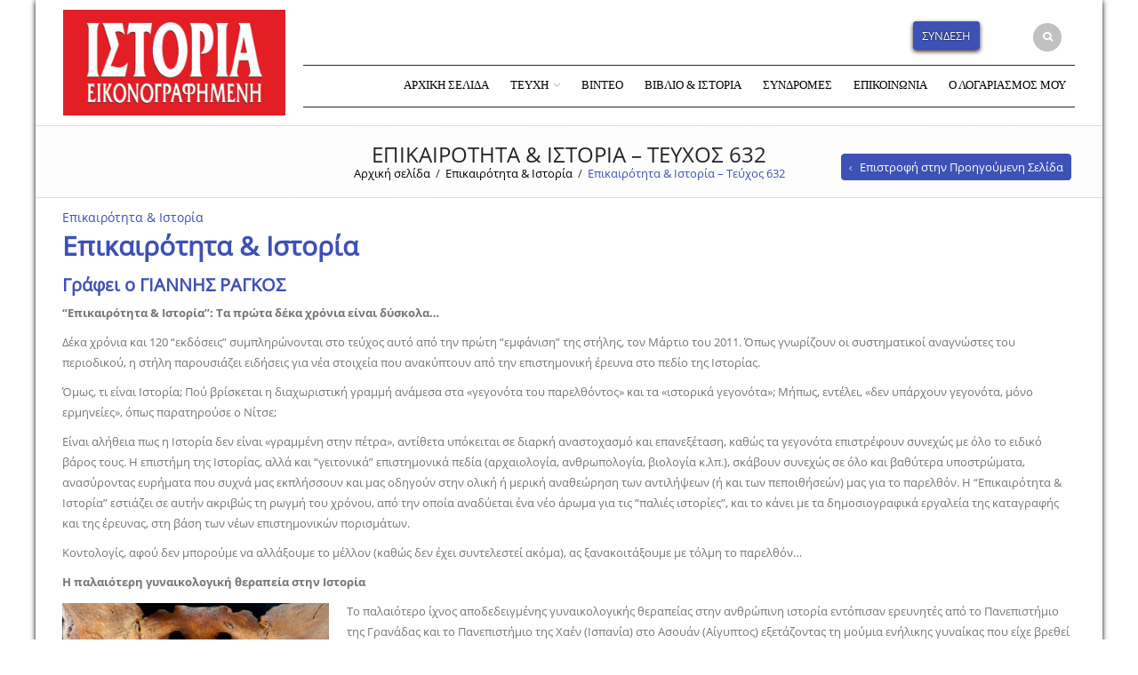

--- FILE ---
content_type: text/html; charset=UTF-8
request_url: http://istoria.gr/2021/01/31/epikairotita-istoria-632/
body_size: 26216
content:
<!DOCTYPE html>
<html lang="el" xmlns:og="http://opengraphprotocol.org/schema/" xmlns:fb="http://www.facebook.com/2008/fbml" prefix="og: http://ogp.me/ns#">
<head>
    	<meta charset="UTF-8" />

    <meta name="viewport" content="width=device-width, initial-scale=1, maximum-scale=2.0"/>
   	<meta http-equiv="X-UA-Compatible" content="IE=edge" >

	<link rel="shortcut icon" href="http://istoria.gr/wp-content/uploads/2018/10/logo-2000px-small.jpg" />
		<title>Επικαιρότητα &amp; Ιστορία - Τεύχος 632 &bull; Ιστορία Εικονογραφημένη</title>
<meta name='robots' content='max-image-preview:large' />
	<style>img:is([sizes="auto" i], [sizes^="auto," i]) { contain-intrinsic-size: 3000px 1500px }</style>
	<link rel="alternate" hreflang="el" href="http://istoria.gr/2021/01/31/epikairotita-istoria-632/" />

<!-- This site is optimized with the Yoast SEO Premium plugin v5.2 - https://yoast.com/wordpress/plugins/seo/ -->
<meta name="description" content="52"/>
<link rel="canonical" href="http://istoria.gr/2021/01/31/epikairotita-istoria-632/" />
<meta property="og:locale" content="el_GR" />
<meta property="og:type" content="article" />
<meta property="og:title" content="Επικαιρότητα &amp; Ιστορία - Τεύχος 632 &bull; Ιστορία Εικονογραφημένη" />
<meta property="og:description" content="52" />
<meta property="og:url" content="http://istoria.gr/2021/01/31/epikairotita-istoria-632/" />
<meta property="og:site_name" content="Ιστορία Εικονογραφημένη" />
<meta property="article:publisher" content="https://www.facebook.com/HIS1968/" />
<meta property="article:section" content="Επικαιρότητα &amp; Ιστορία" />
<meta property="article:published_time" content="2021-01-31T14:34:33+03:00" />
<meta property="article:modified_time" content="2023-12-01T10:48:47+03:00" />
<meta property="og:updated_time" content="2023-12-01T10:48:47+03:00" />
<meta property="og:image" content="http://istoria.gr/wp-content/uploads/2021/01/ist_632_febCvR_LoW.jpg" />
<meta property="og:image:width" content="1004" />
<meta property="og:image:height" content="1417" />
<meta name="twitter:card" content="summary_large_image" />
<meta name="twitter:description" content="52" />
<meta name="twitter:title" content="Επικαιρότητα &amp; Ιστορία - Τεύχος 632 &bull; Ιστορία Εικονογραφημένη" />
<meta name="twitter:image" content="http://istoria.gr/wp-content/uploads/2021/01/ist_632_febCvR_LoW.jpg" />
<meta property="DC.date.issued" content="2021-01-31T14:34:33+03:00" />
<!-- / Yoast SEO Premium plugin. -->

<link rel='dns-prefetch' href='//fonts.googleapis.com' />
<link rel='preconnect' href='https://fonts.gstatic.com' crossorigin />
<link rel="alternate" type="application/rss+xml" title="Ροή RSS &raquo; Ιστορία Εικονογραφημένη" href="http://istoria.gr/feed/" />
<link rel="alternate" type="application/rss+xml" title="Ροή Σχολίων &raquo; Ιστορία Εικονογραφημένη" href="http://istoria.gr/comments/feed/" />
<link rel="alternate" type="application/rss+xml" title="Ροή Σχολίων Ιστορία Εικονογραφημένη &raquo; Επικαιρότητα &#038; Ιστορία &#8211; Τεύχος 632" href="http://istoria.gr/2021/01/31/epikairotita-istoria-632/feed/" />
<meta property="og:title" content="Επικαιρότητα &#038; Ιστορία &#8211; Τεύχος 632"/><meta property="og:type" content="article"/><meta property="og:description" content="..."/><meta property="og:url" content="http://istoria.gr/2021/01/31/epikairotita-istoria-632/"/><meta property="og:site_name" content="Ιστορία Εικονογραφημένη"/><meta property="og:image" content="http://istoria.gr/wp-content/uploads/2021/01/ist_632_febCvR_LoW-726x1024.jpg"/><script type="text/javascript">
/* <![CDATA[ */
window._wpemojiSettings = {"baseUrl":"https:\/\/s.w.org\/images\/core\/emoji\/16.0.1\/72x72\/","ext":".png","svgUrl":"https:\/\/s.w.org\/images\/core\/emoji\/16.0.1\/svg\/","svgExt":".svg","source":{"concatemoji":"http:\/\/istoria.gr\/wp-includes\/js\/wp-emoji-release.min.js?ver=6.8.3"}};
/*! This file is auto-generated */
!function(s,n){var o,i,e;function c(e){try{var t={supportTests:e,timestamp:(new Date).valueOf()};sessionStorage.setItem(o,JSON.stringify(t))}catch(e){}}function p(e,t,n){e.clearRect(0,0,e.canvas.width,e.canvas.height),e.fillText(t,0,0);var t=new Uint32Array(e.getImageData(0,0,e.canvas.width,e.canvas.height).data),a=(e.clearRect(0,0,e.canvas.width,e.canvas.height),e.fillText(n,0,0),new Uint32Array(e.getImageData(0,0,e.canvas.width,e.canvas.height).data));return t.every(function(e,t){return e===a[t]})}function u(e,t){e.clearRect(0,0,e.canvas.width,e.canvas.height),e.fillText(t,0,0);for(var n=e.getImageData(16,16,1,1),a=0;a<n.data.length;a++)if(0!==n.data[a])return!1;return!0}function f(e,t,n,a){switch(t){case"flag":return n(e,"\ud83c\udff3\ufe0f\u200d\u26a7\ufe0f","\ud83c\udff3\ufe0f\u200b\u26a7\ufe0f")?!1:!n(e,"\ud83c\udde8\ud83c\uddf6","\ud83c\udde8\u200b\ud83c\uddf6")&&!n(e,"\ud83c\udff4\udb40\udc67\udb40\udc62\udb40\udc65\udb40\udc6e\udb40\udc67\udb40\udc7f","\ud83c\udff4\u200b\udb40\udc67\u200b\udb40\udc62\u200b\udb40\udc65\u200b\udb40\udc6e\u200b\udb40\udc67\u200b\udb40\udc7f");case"emoji":return!a(e,"\ud83e\udedf")}return!1}function g(e,t,n,a){var r="undefined"!=typeof WorkerGlobalScope&&self instanceof WorkerGlobalScope?new OffscreenCanvas(300,150):s.createElement("canvas"),o=r.getContext("2d",{willReadFrequently:!0}),i=(o.textBaseline="top",o.font="600 32px Arial",{});return e.forEach(function(e){i[e]=t(o,e,n,a)}),i}function t(e){var t=s.createElement("script");t.src=e,t.defer=!0,s.head.appendChild(t)}"undefined"!=typeof Promise&&(o="wpEmojiSettingsSupports",i=["flag","emoji"],n.supports={everything:!0,everythingExceptFlag:!0},e=new Promise(function(e){s.addEventListener("DOMContentLoaded",e,{once:!0})}),new Promise(function(t){var n=function(){try{var e=JSON.parse(sessionStorage.getItem(o));if("object"==typeof e&&"number"==typeof e.timestamp&&(new Date).valueOf()<e.timestamp+604800&&"object"==typeof e.supportTests)return e.supportTests}catch(e){}return null}();if(!n){if("undefined"!=typeof Worker&&"undefined"!=typeof OffscreenCanvas&&"undefined"!=typeof URL&&URL.createObjectURL&&"undefined"!=typeof Blob)try{var e="postMessage("+g.toString()+"("+[JSON.stringify(i),f.toString(),p.toString(),u.toString()].join(",")+"));",a=new Blob([e],{type:"text/javascript"}),r=new Worker(URL.createObjectURL(a),{name:"wpTestEmojiSupports"});return void(r.onmessage=function(e){c(n=e.data),r.terminate(),t(n)})}catch(e){}c(n=g(i,f,p,u))}t(n)}).then(function(e){for(var t in e)n.supports[t]=e[t],n.supports.everything=n.supports.everything&&n.supports[t],"flag"!==t&&(n.supports.everythingExceptFlag=n.supports.everythingExceptFlag&&n.supports[t]);n.supports.everythingExceptFlag=n.supports.everythingExceptFlag&&!n.supports.flag,n.DOMReady=!1,n.readyCallback=function(){n.DOMReady=!0}}).then(function(){return e}).then(function(){var e;n.supports.everything||(n.readyCallback(),(e=n.source||{}).concatemoji?t(e.concatemoji):e.wpemoji&&e.twemoji&&(t(e.twemoji),t(e.wpemoji)))}))}((window,document),window._wpemojiSettings);
/* ]]> */
</script>
<style id='wp-emoji-styles-inline-css' type='text/css'>

	img.wp-smiley, img.emoji {
		display: inline !important;
		border: none !important;
		box-shadow: none !important;
		height: 1em !important;
		width: 1em !important;
		margin: 0 0.07em !important;
		vertical-align: -0.1em !important;
		background: none !important;
		padding: 0 !important;
	}
</style>
<link rel='stylesheet' id='wp-block-library-css' href='http://istoria.gr/wp-includes/css/dist/block-library/style.min.css?ver=6.8.3' type='text/css' media='all' />
<style id='classic-theme-styles-inline-css' type='text/css'>
/*! This file is auto-generated */
.wp-block-button__link{color:#fff;background-color:#32373c;border-radius:9999px;box-shadow:none;text-decoration:none;padding:calc(.667em + 2px) calc(1.333em + 2px);font-size:1.125em}.wp-block-file__button{background:#32373c;color:#fff;text-decoration:none}
</style>
<style id='global-styles-inline-css' type='text/css'>
:root{--wp--preset--aspect-ratio--square: 1;--wp--preset--aspect-ratio--4-3: 4/3;--wp--preset--aspect-ratio--3-4: 3/4;--wp--preset--aspect-ratio--3-2: 3/2;--wp--preset--aspect-ratio--2-3: 2/3;--wp--preset--aspect-ratio--16-9: 16/9;--wp--preset--aspect-ratio--9-16: 9/16;--wp--preset--color--black: #000000;--wp--preset--color--cyan-bluish-gray: #abb8c3;--wp--preset--color--white: #ffffff;--wp--preset--color--pale-pink: #f78da7;--wp--preset--color--vivid-red: #cf2e2e;--wp--preset--color--luminous-vivid-orange: #ff6900;--wp--preset--color--luminous-vivid-amber: #fcb900;--wp--preset--color--light-green-cyan: #7bdcb5;--wp--preset--color--vivid-green-cyan: #00d084;--wp--preset--color--pale-cyan-blue: #8ed1fc;--wp--preset--color--vivid-cyan-blue: #0693e3;--wp--preset--color--vivid-purple: #9b51e0;--wp--preset--gradient--vivid-cyan-blue-to-vivid-purple: linear-gradient(135deg,rgba(6,147,227,1) 0%,rgb(155,81,224) 100%);--wp--preset--gradient--light-green-cyan-to-vivid-green-cyan: linear-gradient(135deg,rgb(122,220,180) 0%,rgb(0,208,130) 100%);--wp--preset--gradient--luminous-vivid-amber-to-luminous-vivid-orange: linear-gradient(135deg,rgba(252,185,0,1) 0%,rgba(255,105,0,1) 100%);--wp--preset--gradient--luminous-vivid-orange-to-vivid-red: linear-gradient(135deg,rgba(255,105,0,1) 0%,rgb(207,46,46) 100%);--wp--preset--gradient--very-light-gray-to-cyan-bluish-gray: linear-gradient(135deg,rgb(238,238,238) 0%,rgb(169,184,195) 100%);--wp--preset--gradient--cool-to-warm-spectrum: linear-gradient(135deg,rgb(74,234,220) 0%,rgb(151,120,209) 20%,rgb(207,42,186) 40%,rgb(238,44,130) 60%,rgb(251,105,98) 80%,rgb(254,248,76) 100%);--wp--preset--gradient--blush-light-purple: linear-gradient(135deg,rgb(255,206,236) 0%,rgb(152,150,240) 100%);--wp--preset--gradient--blush-bordeaux: linear-gradient(135deg,rgb(254,205,165) 0%,rgb(254,45,45) 50%,rgb(107,0,62) 100%);--wp--preset--gradient--luminous-dusk: linear-gradient(135deg,rgb(255,203,112) 0%,rgb(199,81,192) 50%,rgb(65,88,208) 100%);--wp--preset--gradient--pale-ocean: linear-gradient(135deg,rgb(255,245,203) 0%,rgb(182,227,212) 50%,rgb(51,167,181) 100%);--wp--preset--gradient--electric-grass: linear-gradient(135deg,rgb(202,248,128) 0%,rgb(113,206,126) 100%);--wp--preset--gradient--midnight: linear-gradient(135deg,rgb(2,3,129) 0%,rgb(40,116,252) 100%);--wp--preset--font-size--small: 13px;--wp--preset--font-size--medium: 20px;--wp--preset--font-size--large: 36px;--wp--preset--font-size--x-large: 42px;--wp--preset--spacing--20: 0.44rem;--wp--preset--spacing--30: 0.67rem;--wp--preset--spacing--40: 1rem;--wp--preset--spacing--50: 1.5rem;--wp--preset--spacing--60: 2.25rem;--wp--preset--spacing--70: 3.38rem;--wp--preset--spacing--80: 5.06rem;--wp--preset--shadow--natural: 6px 6px 9px rgba(0, 0, 0, 0.2);--wp--preset--shadow--deep: 12px 12px 50px rgba(0, 0, 0, 0.4);--wp--preset--shadow--sharp: 6px 6px 0px rgba(0, 0, 0, 0.2);--wp--preset--shadow--outlined: 6px 6px 0px -3px rgba(255, 255, 255, 1), 6px 6px rgba(0, 0, 0, 1);--wp--preset--shadow--crisp: 6px 6px 0px rgba(0, 0, 0, 1);}:where(.is-layout-flex){gap: 0.5em;}:where(.is-layout-grid){gap: 0.5em;}body .is-layout-flex{display: flex;}.is-layout-flex{flex-wrap: wrap;align-items: center;}.is-layout-flex > :is(*, div){margin: 0;}body .is-layout-grid{display: grid;}.is-layout-grid > :is(*, div){margin: 0;}:where(.wp-block-columns.is-layout-flex){gap: 2em;}:where(.wp-block-columns.is-layout-grid){gap: 2em;}:where(.wp-block-post-template.is-layout-flex){gap: 1.25em;}:where(.wp-block-post-template.is-layout-grid){gap: 1.25em;}.has-black-color{color: var(--wp--preset--color--black) !important;}.has-cyan-bluish-gray-color{color: var(--wp--preset--color--cyan-bluish-gray) !important;}.has-white-color{color: var(--wp--preset--color--white) !important;}.has-pale-pink-color{color: var(--wp--preset--color--pale-pink) !important;}.has-vivid-red-color{color: var(--wp--preset--color--vivid-red) !important;}.has-luminous-vivid-orange-color{color: var(--wp--preset--color--luminous-vivid-orange) !important;}.has-luminous-vivid-amber-color{color: var(--wp--preset--color--luminous-vivid-amber) !important;}.has-light-green-cyan-color{color: var(--wp--preset--color--light-green-cyan) !important;}.has-vivid-green-cyan-color{color: var(--wp--preset--color--vivid-green-cyan) !important;}.has-pale-cyan-blue-color{color: var(--wp--preset--color--pale-cyan-blue) !important;}.has-vivid-cyan-blue-color{color: var(--wp--preset--color--vivid-cyan-blue) !important;}.has-vivid-purple-color{color: var(--wp--preset--color--vivid-purple) !important;}.has-black-background-color{background-color: var(--wp--preset--color--black) !important;}.has-cyan-bluish-gray-background-color{background-color: var(--wp--preset--color--cyan-bluish-gray) !important;}.has-white-background-color{background-color: var(--wp--preset--color--white) !important;}.has-pale-pink-background-color{background-color: var(--wp--preset--color--pale-pink) !important;}.has-vivid-red-background-color{background-color: var(--wp--preset--color--vivid-red) !important;}.has-luminous-vivid-orange-background-color{background-color: var(--wp--preset--color--luminous-vivid-orange) !important;}.has-luminous-vivid-amber-background-color{background-color: var(--wp--preset--color--luminous-vivid-amber) !important;}.has-light-green-cyan-background-color{background-color: var(--wp--preset--color--light-green-cyan) !important;}.has-vivid-green-cyan-background-color{background-color: var(--wp--preset--color--vivid-green-cyan) !important;}.has-pale-cyan-blue-background-color{background-color: var(--wp--preset--color--pale-cyan-blue) !important;}.has-vivid-cyan-blue-background-color{background-color: var(--wp--preset--color--vivid-cyan-blue) !important;}.has-vivid-purple-background-color{background-color: var(--wp--preset--color--vivid-purple) !important;}.has-black-border-color{border-color: var(--wp--preset--color--black) !important;}.has-cyan-bluish-gray-border-color{border-color: var(--wp--preset--color--cyan-bluish-gray) !important;}.has-white-border-color{border-color: var(--wp--preset--color--white) !important;}.has-pale-pink-border-color{border-color: var(--wp--preset--color--pale-pink) !important;}.has-vivid-red-border-color{border-color: var(--wp--preset--color--vivid-red) !important;}.has-luminous-vivid-orange-border-color{border-color: var(--wp--preset--color--luminous-vivid-orange) !important;}.has-luminous-vivid-amber-border-color{border-color: var(--wp--preset--color--luminous-vivid-amber) !important;}.has-light-green-cyan-border-color{border-color: var(--wp--preset--color--light-green-cyan) !important;}.has-vivid-green-cyan-border-color{border-color: var(--wp--preset--color--vivid-green-cyan) !important;}.has-pale-cyan-blue-border-color{border-color: var(--wp--preset--color--pale-cyan-blue) !important;}.has-vivid-cyan-blue-border-color{border-color: var(--wp--preset--color--vivid-cyan-blue) !important;}.has-vivid-purple-border-color{border-color: var(--wp--preset--color--vivid-purple) !important;}.has-vivid-cyan-blue-to-vivid-purple-gradient-background{background: var(--wp--preset--gradient--vivid-cyan-blue-to-vivid-purple) !important;}.has-light-green-cyan-to-vivid-green-cyan-gradient-background{background: var(--wp--preset--gradient--light-green-cyan-to-vivid-green-cyan) !important;}.has-luminous-vivid-amber-to-luminous-vivid-orange-gradient-background{background: var(--wp--preset--gradient--luminous-vivid-amber-to-luminous-vivid-orange) !important;}.has-luminous-vivid-orange-to-vivid-red-gradient-background{background: var(--wp--preset--gradient--luminous-vivid-orange-to-vivid-red) !important;}.has-very-light-gray-to-cyan-bluish-gray-gradient-background{background: var(--wp--preset--gradient--very-light-gray-to-cyan-bluish-gray) !important;}.has-cool-to-warm-spectrum-gradient-background{background: var(--wp--preset--gradient--cool-to-warm-spectrum) !important;}.has-blush-light-purple-gradient-background{background: var(--wp--preset--gradient--blush-light-purple) !important;}.has-blush-bordeaux-gradient-background{background: var(--wp--preset--gradient--blush-bordeaux) !important;}.has-luminous-dusk-gradient-background{background: var(--wp--preset--gradient--luminous-dusk) !important;}.has-pale-ocean-gradient-background{background: var(--wp--preset--gradient--pale-ocean) !important;}.has-electric-grass-gradient-background{background: var(--wp--preset--gradient--electric-grass) !important;}.has-midnight-gradient-background{background: var(--wp--preset--gradient--midnight) !important;}.has-small-font-size{font-size: var(--wp--preset--font-size--small) !important;}.has-medium-font-size{font-size: var(--wp--preset--font-size--medium) !important;}.has-large-font-size{font-size: var(--wp--preset--font-size--large) !important;}.has-x-large-font-size{font-size: var(--wp--preset--font-size--x-large) !important;}
:where(.wp-block-post-template.is-layout-flex){gap: 1.25em;}:where(.wp-block-post-template.is-layout-grid){gap: 1.25em;}
:where(.wp-block-columns.is-layout-flex){gap: 2em;}:where(.wp-block-columns.is-layout-grid){gap: 2em;}
:root :where(.wp-block-pullquote){font-size: 1.5em;line-height: 1.6;}
</style>
<link rel='stylesheet' id='contact-form-7-css' href='http://istoria.gr/wp-content/plugins/contact-form-7/includes/css/styles.css?ver=6.1' type='text/css' media='all' />
<link rel='stylesheet' id='rs-plugin-settings-css' href='http://istoria.gr/wp-content/plugins/revslider/public/assets/css/settings.css?ver=5.4.8' type='text/css' media='all' />
<style id='rs-plugin-settings-inline-css' type='text/css'>
#rs-demo-id {}
</style>
<link rel='stylesheet' id='wcml-dropdown-0-css' href='http://istoria.gr/wp-content/plugins/woocommerce-multilingual/templates/currency-switchers/legacy-dropdown/style.css?ver=4.3.7' type='text/css' media='all' />
<style id='woocommerce-inline-inline-css' type='text/css'>
.woocommerce form .form-row .required { visibility: visible; }
</style>
<link rel='stylesheet' id='wpml-legacy-vertical-list-0-css' href='//istoria.gr/wp-content/plugins/sitepress-multilingual-cms/templates/language-switchers/legacy-list-vertical/style.css?ver=1' type='text/css' media='all' />
<link rel='stylesheet' id='wc-memberships-frontend-css' href='http://istoria.gr/wp-content/plugins/woocommerce-memberships/assets/css/frontend/wc-memberships-frontend.min.css?ver=1.10.5' type='text/css' media='all' />
<link rel='stylesheet' id='brands-styles-css' href='http://istoria.gr/wp-content/plugins/woocommerce/assets/css/brands.css?ver=10.0.5' type='text/css' media='all' />
<link rel='stylesheet' id='child-style-css' href='http://istoria.gr/wp-content/themes/royal-child/style.css?ver=6.8.3' type='text/css' media='all' />
<link rel='stylesheet' id='bsf-Defaults-css' href='http://istoria.gr/wp-content/uploads/smile_fonts/Defaults/Defaults.css?ver=6.8.3' type='text/css' media='all' />
<link rel='stylesheet' id='js_composer_front-css' href='http://istoria.gr/wp-content/plugins/js_composer/assets/css/js_composer.min.css?ver=5.5.4' type='text/css' media='all' />
<link rel='stylesheet' id='fa-css' href='http://istoria.gr/wp-content/themes/royal/css/font-awesome.min.css?ver=6.8.3' type='text/css' media='all' />
<link rel='stylesheet' id='bootstrap-css' href='http://istoria.gr/wp-content/themes/royal/css/bootstrap.min.css?ver=6.8.3' type='text/css' media='all' />
<link rel='stylesheet' id='parent-style-css' href='http://istoria.gr/wp-content/themes/royal/style.css?ver=6.8.3' type='text/css' media='all' />
<link rel='stylesheet' id='parent-plugins-css' href='http://istoria.gr/wp-content/themes/royal/css/plugins.css?ver=6.8.3' type='text/css' media='all' />
<link rel='stylesheet' id='responsive-css' href='http://istoria.gr/wp-content/themes/royal/css/responsive.css?ver=6.8.3' type='text/css' media='all' />
<link rel="preload" as="style" href="https://fonts.googleapis.com/css?family=opensans:300&#038;subset=greek-ext&#038;display=swap&#038;ver=1752974473" /><link rel="stylesheet" href="https://fonts.googleapis.com/css?family=opensans:300&#038;subset=greek-ext&#038;display=swap&#038;ver=1752974473" media="print" onload="this.media='all'"><noscript><link rel="stylesheet" href="https://fonts.googleapis.com/css?family=opensans:300&#038;subset=greek-ext&#038;display=swap&#038;ver=1752974473" /></noscript><script type="text/template" id="tmpl-variation-template">
	<div class="woocommerce-variation-description">{{{ data.variation.variation_description }}}</div>
	<div class="woocommerce-variation-price">{{{ data.variation.price_html }}}</div>
	<div class="woocommerce-variation-availability">{{{ data.variation.availability_html }}}</div>
</script>
<script type="text/template" id="tmpl-unavailable-variation-template">
	<p role="alert">Λυπούμαστε, αυτό το προϊόν δεν είναι διαθέσιμο. Παρακαλούμε, επιλέξτε έναν διαφορετικό συνδυασμό.</p>
</script>
<script type="text/javascript" src="http://istoria.gr/wp-includes/js/jquery/jquery.min.js?ver=3.7.1" id="jquery-core-js"></script>
<script type="text/javascript" src="http://istoria.gr/wp-includes/js/jquery/jquery-migrate.min.js?ver=3.4.1" id="jquery-migrate-js"></script>
<script type="text/javascript" src="http://istoria.gr/wp-content/plugins/woocommerce-multilingual/res/js/front-scripts.min.js?ver=4.3.7" id="wcml-front-scripts-js"></script>
<script type="text/javascript" id="cart-widget-js-extra">
/* <![CDATA[ */
var actions = {"is_lang_switched":"0","force_reset":"0"};
/* ]]> */
</script>
<script type="text/javascript" src="http://istoria.gr/wp-content/plugins/woocommerce-multilingual/res/js/cart_widget.min.js?ver=4.3.7" id="cart-widget-js"></script>
<script type="text/javascript" id="3d-flip-book-client-locale-loader-js-extra">
/* <![CDATA[ */
var FB3D_CLIENT_LOCALE = {"ajaxurl":"http:\/\/istoria.gr\/wp-admin\/admin-ajax.php","dictionary":{"Table of contents":"Table of contents","Close":"Close","Bookmarks":"Bookmarks","Thumbnails":"Thumbnails","Search":"Search","Share":"Share","Facebook":"Facebook","Twitter":"Twitter","Email":"Email","Play":"Play","Previous page":"Previous page","Next page":"Next page","Zoom in":"Zoom in","Zoom out":"Zoom out","Fit view":"Fit view","Auto play":"Auto play","Full screen":"Full screen","More":"More","Smart pan":"Smart pan","Single page":"Single page","Sounds":"Sounds","Stats":"Stats","Print":"Print","Download":"Download","Goto first page":"Goto first page","Goto last page":"Goto last page"},"images":"http:\/\/istoria.gr\/wp-content\/plugins\/interactive-3d-flipbook-powered-physics-engine\/assets\/images\/","jsData":{"urls":[],"posts":{"ids_mis":[],"ids":[]},"pages":[],"firstPages":[],"bookCtrlProps":[],"bookTemplates":[]},"key":"3d-flip-book","pdfJS":{"pdfJsLib":"http:\/\/istoria.gr\/wp-content\/plugins\/interactive-3d-flipbook-powered-physics-engine\/assets\/js\/pdf.min.js?ver=4.3.136","pdfJsWorker":"http:\/\/istoria.gr\/wp-content\/plugins\/interactive-3d-flipbook-powered-physics-engine\/assets\/js\/pdf.worker.js?ver=4.3.136","stablePdfJsLib":"http:\/\/istoria.gr\/wp-content\/plugins\/interactive-3d-flipbook-powered-physics-engine\/assets\/js\/stable\/pdf.min.js?ver=2.5.207","stablePdfJsWorker":"http:\/\/istoria.gr\/wp-content\/plugins\/interactive-3d-flipbook-powered-physics-engine\/assets\/js\/stable\/pdf.worker.js?ver=2.5.207","pdfJsCMapUrl":"http:\/\/istoria.gr\/wp-content\/plugins\/interactive-3d-flipbook-powered-physics-engine\/assets\/cmaps\/"},"cacheurl":"http:\/\/istoria.gr\/wp-content\/uploads\/3d-flip-book\/cache\/","pluginsurl":"http:\/\/istoria.gr\/wp-content\/plugins\/","pluginurl":"http:\/\/istoria.gr\/wp-content\/plugins\/interactive-3d-flipbook-powered-physics-engine\/","thumbnailSize":{"width":"150","height":"150"},"version":"1.16.16"};
/* ]]> */
</script>
<script type="text/javascript" src="http://istoria.gr/wp-content/plugins/interactive-3d-flipbook-powered-physics-engine/assets/js/client-locale-loader.js?ver=1.16.16" id="3d-flip-book-client-locale-loader-js" async="async" data-wp-strategy="async"></script>
<script type="text/javascript" src="http://istoria.gr/wp-content/plugins/revslider/public/assets/js/jquery.themepunch.tools.min.js?ver=5.4.8" id="tp-tools-js"></script>
<script type="text/javascript" src="http://istoria.gr/wp-content/plugins/revslider/public/assets/js/jquery.themepunch.revolution.min.js?ver=5.4.8" id="revmin-js"></script>
<script type="text/javascript" src="http://istoria.gr/wp-content/plugins/woocommerce/assets/js/jquery-blockui/jquery.blockUI.min.js?ver=2.7.0-wc.10.0.5" id="jquery-blockui-js" data-wp-strategy="defer"></script>
<script type="text/javascript" id="wc-add-to-cart-js-extra">
/* <![CDATA[ */
var wc_add_to_cart_params = {"ajax_url":"\/wp-admin\/admin-ajax.php","wc_ajax_url":"\/?wc-ajax=%%endpoint%%","i18n_view_cart":"\u039a\u03b1\u03bb\u03ac\u03b8\u03b9","cart_url":"http:\/\/istoria.gr\/cart\/","is_cart":"","cart_redirect_after_add":"yes"};
/* ]]> */
</script>
<script type="text/javascript" src="http://istoria.gr/wp-content/plugins/woocommerce/assets/js/frontend/add-to-cart.min.js?ver=10.0.5" id="wc-add-to-cart-js" data-wp-strategy="defer"></script>
<script type="text/javascript" src="http://istoria.gr/wp-content/plugins/woocommerce/assets/js/js-cookie/js.cookie.min.js?ver=2.1.4-wc.10.0.5" id="js-cookie-js" defer="defer" data-wp-strategy="defer"></script>
<script type="text/javascript" id="woocommerce-js-extra">
/* <![CDATA[ */
var woocommerce_params = {"ajax_url":"\/wp-admin\/admin-ajax.php","wc_ajax_url":"\/?wc-ajax=%%endpoint%%","i18n_password_show":"\u0395\u03bc\u03c6\u03ac\u03bd\u03b9\u03c3\u03b7 \u03c3\u03c5\u03bd\u03b8\u03b7\u03bc\u03b1\u03c4\u03b9\u03ba\u03bf\u03cd","i18n_password_hide":"\u0391\u03c0\u03cc\u03ba\u03c1\u03c5\u03c8\u03b7 \u03c3\u03c5\u03bd\u03b8\u03b7\u03bc\u03b1\u03c4\u03b9\u03ba\u03bf\u03cd"};
/* ]]> */
</script>
<script type="text/javascript" src="http://istoria.gr/wp-content/plugins/woocommerce/assets/js/frontend/woocommerce.min.js?ver=10.0.5" id="woocommerce-js" defer="defer" data-wp-strategy="defer"></script>
<script type="text/javascript" src="http://istoria.gr/wp-content/plugins/js_composer/assets/js/vendors/woocommerce-add-to-cart.js?ver=5.5.4" id="vc_woocommerce-add-to-cart-js-js"></script>
<script type="text/javascript" src="http://istoria.gr/wp-content/themes/royal/js/libs/modernizr.js?ver=3.6.0" id="modernizr-js"></script>
<script type="text/javascript" src="http://istoria.gr/wp-content/themes/royal/js/head.min.js?ver=6.8.3" id="head-js"></script>
<script type="text/javascript" src="http://istoria.gr/wp-includes/js/underscore.min.js?ver=1.13.7" id="underscore-js"></script>
<script type="text/javascript" id="wp-util-js-extra">
/* <![CDATA[ */
var _wpUtilSettings = {"ajax":{"url":"\/wp-admin\/admin-ajax.php"}};
/* ]]> */
</script>
<script type="text/javascript" src="http://istoria.gr/wp-includes/js/wp-util.min.js?ver=6.8.3" id="wp-util-js"></script>
<link rel="https://api.w.org/" href="http://istoria.gr/wp-json/" /><link rel="alternate" title="JSON" type="application/json" href="http://istoria.gr/wp-json/wp/v2/posts/29649" /><link rel="EditURI" type="application/rsd+xml" title="RSD" href="http://istoria.gr/xmlrpc.php?rsd" />
<meta name="generator" content="WordPress 6.8.3" />
<meta name="generator" content="WooCommerce 10.0.5" />
<link rel='shortlink' href='http://istoria.gr/?p=29649' />
<link rel="alternate" title="oEmbed (JSON)" type="application/json+oembed" href="http://istoria.gr/wp-json/oembed/1.0/embed?url=http%3A%2F%2Fistoria.gr%2F2021%2F01%2F31%2Fepikairotita-istoria-632%2F" />
<link rel="alternate" title="oEmbed (XML)" type="text/xml+oembed" href="http://istoria.gr/wp-json/oembed/1.0/embed?url=http%3A%2F%2Fistoria.gr%2F2021%2F01%2F31%2Fepikairotita-istoria-632%2F&#038;format=xml" />
<meta name="generator" content="WPML ver:4.0.8 stt:13;" />
<meta name="generator" content="Redux 4.5.7" />
            <style type="text/css">

            
                                @font-face {
                                    font-family: Roboto-Black;
                                    src: url(http://istoria.gr/wp-content/uploads/custom-fonts/2018/11/Roboto-Black.ttf) format("truetype");
                                }
                            
                                @font-face {
                                    font-family: Roboto-BlackItalic;
                                    src: url(http://istoria.gr/wp-content/uploads/custom-fonts/2018/11/Roboto-BlackItalic.ttf) format("truetype");
                                }
                            
                                @font-face {
                                    font-family: Roboto-Bold;
                                    src: url(http://istoria.gr/wp-content/uploads/custom-fonts/2018/11/Roboto-Bold.ttf) format("truetype");
                                }
                            
                                @font-face {
                                    font-family: Roboto-BoldItalic;
                                    src: url(http://istoria.gr/wp-content/uploads/custom-fonts/2018/11/Roboto-BoldItalic.ttf) format("truetype");
                                }
                            
                                @font-face {
                                    font-family: Roboto-Italic;
                                    src: url(http://istoria.gr/wp-content/uploads/custom-fonts/2018/11/Roboto-Italic.ttf) format("truetype");
                                }
                            
                                @font-face {
                                    font-family: Roboto-Light;
                                    src: url(http://istoria.gr/wp-content/uploads/custom-fonts/2018/11/Roboto-Light.ttf) format("truetype");
                                }
                            
                                @font-face {
                                    font-family: Roboto-LightItalic;
                                    src: url(http://istoria.gr/wp-content/uploads/custom-fonts/2018/11/Roboto-LightItalic.ttf) format("truetype");
                                }
                            
                                @font-face {
                                    font-family: Roboto-Medium;
                                    src: url(http://istoria.gr/wp-content/uploads/custom-fonts/2018/11/Roboto-Medium.ttf) format("truetype");
                                }
                            
                                @font-face {
                                    font-family: Roboto-MediumItalic;
                                    src: url(http://istoria.gr/wp-content/uploads/custom-fonts/2018/11/Roboto-MediumItalic.ttf) format("truetype");
                                }
                            
                                @font-face {
                                    font-family: Roboto-Regular;
                                    src: url(http://istoria.gr/wp-content/uploads/custom-fonts/2018/11/Roboto-Regular.ttf) format("truetype");
                                }
                            
                                @font-face {
                                    font-family: Roboto-Thin;
                                    src: url(http://istoria.gr/wp-content/uploads/custom-fonts/2018/11/Roboto-Thin.ttf) format("truetype");
                                }
                            
                                @font-face {
                                    font-family: Roboto-ThinItalic;
                                    src: url(http://istoria.gr/wp-content/uploads/custom-fonts/2018/11/Roboto-ThinItalic.ttf) format("truetype");
                                }
                            
                                @font-face {
                                    font-family: OpenSans-Bold;
                                    src: url(http://istoria.gr/wp-content/uploads/custom-fonts/2018/11/OpenSans-Bold.ttf) format("truetype");
                                }
                            
                                @font-face {
                                    font-family: OpenSans-BoldItalic;
                                    src: url(http://istoria.gr/wp-content/uploads/custom-fonts/2018/11/OpenSans-BoldItalic.ttf) format("truetype");
                                }
                            
                                @font-face {
                                    font-family: OpenSans-ExtraBold;
                                    src: url(http://istoria.gr/wp-content/uploads/custom-fonts/2018/11/OpenSans-ExtraBold.ttf) format("truetype");
                                }
                            
                                @font-face {
                                    font-family: OpenSans-ExtraBoldItalic;
                                    src: url(http://istoria.gr/wp-content/uploads/custom-fonts/2018/11/OpenSans-ExtraBoldItalic.ttf) format("truetype");
                                }
                            
                                @font-face {
                                    font-family: OpenSans-Italic;
                                    src: url(http://istoria.gr/wp-content/uploads/custom-fonts/2018/11/OpenSans-Italic.ttf) format("truetype");
                                }
                            
                                @font-face {
                                    font-family: OpenSans-Light;
                                    src: url(http://istoria.gr/wp-content/uploads/custom-fonts/2018/11/OpenSans-Light.ttf) format("truetype");
                                }
                            
                                @font-face {
                                    font-family: OpenSans-ExtraBold;
                                    src: url(http://istoria.gr/wp-content/uploads/custom-fonts/2018/11/OpenSans-ExtraBold.ttf) format("truetype");
                                }
                            
                                @font-face {
                                    font-family: OpenSans-Italic;
                                    src: url(http://istoria.gr/wp-content/uploads/custom-fonts/2018/11/OpenSans-Italic-1.ttf) format("truetype");
                                }
                            
                                @font-face {
                                    font-family: OpenSans-Light;
                                    src: url(http://istoria.gr/wp-content/uploads/custom-fonts/2018/11/OpenSans-Light.ttf) format("truetype");
                                }
                            
                                @font-face {
                                    font-family: OpenSans-LightItalic;
                                    src: url(http://istoria.gr/wp-content/uploads/custom-fonts/2018/11/OpenSans-LightItalic.ttf) format("truetype");
                                }
                            
                                @font-face {
                                    font-family: OpenSans-Regular;
                                    src: url(http://istoria.gr/wp-content/uploads/custom-fonts/2018/11/OpenSans-Regular.ttf) format("truetype");
                                }
                            
                                @font-face {
                                    font-family: OpenSans-SemiBold;
                                    src: url(http://istoria.gr/wp-content/uploads/custom-fonts/2018/11/OpenSans-SemiBold.ttf) format("truetype");
                                }
                            
                                @font-face {
                                    font-family: OpenSans-SemiBoldItalic;
                                    src: url(http://istoria.gr/wp-content/uploads/custom-fonts/2018/11/OpenSans-SemiBoldItalic.ttf) format("truetype");
                                }
                            
                

                    // Bodoni
                    @font-face { 
                        font-family: 'Bodoni_Regular'; 
                        src: url("http://istoria.gr/wp-content/themes/royal/fonts/bodoni/bod-r.ttf") format('truetype'); 
                        font-weight: normal; 
                        font-style: normal;
                    }


                    // Open Sans
                    @font-face {
                      font-family: 'Open Sans';
                      src: url('http://istoria.gr/wp-content/themes/royal/fonts/open-sans/OpenSans-Light.eot');
                      src: url('http://istoria.gr/wp-content/themes/royal/fonts/open-sans/OpenSans-Light.ttf') format('truetype');
                      font-weight: 300;
                      font-style: normal;
                    }
                    @font-face {
                      font-family: 'Open Sans';
                      src: url('http://istoria.gr/wp-content/themes/royal/fonts/open-sans/OpenSans-Regular.eot');
                      src: url('http://istoria.gr/wp-content/themes/royal/fonts/open-sans/OpenSans-Regular.ttf') format('truetype');
                      font-weight: normal;
                      font-style: normal;
                    }
                    @font-face {
                      font-family: 'Open Sans';
                      src: url('http://istoria.gr/wp-content/themes/royal/fonts/open-sans/OpenSans-Semibold.eot');
                      src: url('http://istoria.gr/wp-content/themes/royal/fonts/open-sans/OpenSans-Semibold.ttf') format('truetype');
                      font-weight: 600;
                      font-style: normal;
                    }
                    @font-face {
                      font-family: 'Open Sans';
                      src: url('http://istoria.gr/wp-content/themes/royal/fonts/open-sans/OpenSans-Bold.eot');
                      src: url('http://istoria.gr/wp-content/themes/royal/fonts/open-sans/OpenSans-Bold.ttf') format('truetype');
                      font-weight: 700;
                      font-style: normal;
                    }

                    // Roboto
                    @font-face {
                      font-family: 'Roboto';
                      src: url('http://istoria.gr/wp-content/themes/royal/fonts/roboto/Roboto-Thin.eot');
                      src: url('http://istoria.gr/wp-content/themes/royal/fonts/roboto/Roboto-Thin.ttf') format('truetype');
                      font-weight: 300;
                      font-style: normal;
                    }
                    @font-face {
                      font-family: 'Roboto';
                      src: url('http://istoria.gr/wp-content/themes/royal/fonts/roboto/Roboto-Light.eot');
                      src: url('http://istoria.gr/wp-content/themes/royal/fonts/roboto/Roboto-Light.ttf') format('truetype');
                      font-weight: 300;
                      font-style: normal;
                    }
                    @font-face {
                      font-family: 'Roboto';
                      src: url('http://istoria.gr/wp-content/themes/royal/fonts/roboto/Roboto-Regular.eot');
                      src: url('http://istoria.gr/wp-content/themes/royal/fonts/roboto/Roboto-Regular.ttf') format('truetype');
                      font-weight: normal;
                      font-style: normal;
                    }
                    @font-face {
                      font-family: 'Roboto';
                      src: url('http://istoria.gr/wp-content/themes/royal/fonts/roboto/Roboto-Medium.eot');
                      src: url('http://istoria.gr/wp-content/themes/royal/fonts/roboto/Roboto-Medium.ttf') format('truetype');
                      font-weight: 600;
                      font-style: normal;
                    }

                    @font-face {
                      font-family: 'Roboto';
                      src: url('http://istoria.gr/wp-content/themes/royal/fonts/roboto/Roboto-Bold.eot');
                      src: url('http://istoria.gr/wp-content/themes/royal/fonts/roboto/Roboto-Bold.ttf') format('truetype');
                      font-weight: 700;
                      font-style: normal;
                    }

                    @font-face {
                      font-family: 'Roboto';
                      src: url('http://istoria.gr/wp-content/themes/royal/fonts/roboto/Roboto-Black.eot');
                      src: url('http://istoria.gr/wp-content/themes/royal/fonts/roboto/Roboto-Black.ttf') format('truetype');
                      font-weight: 900;
                      font-style: normal;
                    }

                
                
                    @media (min-width:1200px) {
                        .container {
                            width: 1170px;
                        }

                        .boxed .st-container {
                            width: calc(1170px + 30px);
                        }
                    }

                
                                    .label-icon.sale-label {
                        width: 67px;
                        height: 67px;
                    }
                    .label-icon.sale-label { background-image: url(http://istoria.gr/wp-content/themes/royal/images/label-sale.png); }
                
                                    .label-icon.new-label {
                        width: 67px;
                        height: 67px;
                    }
                    .label-icon.new-label { background-image: url(http://istoria.gr/wp-content/themes/royal/images/label-new.png); }

                
                                                                                        
            
                a:hover,a:focus,a.active,p.active,em.active,li.active,strong.active,span.active,span.active a,h1.active,h2.active,h3.active,h4.active,h5.active,h6.active,h1.active a,h2.active a,h3.active a,h4.active a,h5.active a,h6.active a,.color-main,ins,.product-information .out-of-stock,.languages-area .widget_currency_sel_widget ul.wcml_currency_switcher li:hover,.menu > li > a:hover,.header-wrapper .header .navbar .menu-main-container .menu > li > a:hover,.fixed-header .menu > li > a:hover,.fixed-header-area.color-light .menu > li > a:hover,.fixed-header-area.color-dark .menu > li > a:hover,.fullscreen-menu .menu > li > a:hover, .fullscreen-menu .menu > li .inside > a:hover,.menu .nav-sublist-dropdown ul > li.menu-item-has-children:hover:after,.title-banner .small-h,.header-vertical-enable .page-wrapper .header-type-vertical .header-search a .fa-search,.header-vertical-enable .page-wrapper .header-type-vertical2 .header-search a .fa-search.header-type-7 .menu-wrapper .menu >li >a:hover,.header-type-10 .menu-wrapper .navbar-collapse .menu-main-container .menu >li > a:hover,.big-coast,.big-coast:hover,.big-coast:focus,.reset-filter,.carousel-area li.active a,.carousel-area li a:hover,.filter-wrap .view-switcher .switchToGrid:hover,.filter-wrap .view-switcher .switchToList:hover,.products-page-cats a,.read-more:hover,.et-twitter-slider .et-tweet a,.product_list_widget .small-coast .amount,.default-link,.default-colored,.twitter-list li a,.copyright-1 .textwidget .active,.breadcrumbs li a,.comment-reply-link,.later-product-list .small-coast,.product-categories.with-accordion ul.children li a:hover,.product-categories >li >ul.children li.current-cat >a,.product-categories >li >ul.children > li.current-cat >a+span,.product_meta >span span,.product_meta a,.product-navigation .next-product .hide-info span.price,.product-navigation .prev-product .hide-info span.price,table.variations .reset_variations,.products-tabs .tab-title.opened,.categories-mask span,.product-category:hover .categories-mask span.more,.project-navigation .next-project .hide-info span,.project-navigation .prev-project .hide-info span,.caption .zmedium-h a,.ship-title,.mailto-company,.blog-post .zmedium-h a,.post-default .zmedium-h a,.before-checkout-form .showlogin,.before-checkout-form .showcoupon,.cta-block .active,.list li:before,.pricing-table ul li.row-price,.pricing-table.style3 ul li.row-price,.pricing-table.style3 ul li.row-price sub,.tabs.accordion .tab-title:hover,.tabs.accordion .tab-title:focus,.left-titles a:hover,.tab-title-left:hover,.team-member .member-details h5,.plus:after,.minus:after,.header-type-12 .header-search a:hover,.et-mobile-menu li > ul > li a:active,.mobile-nav-heading a:hover,.mobile-nav ul.wcml_currency_switcher li:hover,.mobile-nav #lang_sel_list a:hover,.mobile-nav .menu-social-icons li.active a,.mobile-nav .links li a:hover,.et-mobile-menu li a:hover,.et-mobile-menu li .open-child:hover,.et-mobile-menu.line-items li.active a,.register-link .register-popup .popup-terms a,.register-link .login-popup .popup-terms a,.login-link .register-popup .popup-terms a,.login-link .login-popup .popup-terms a,.product-categories >li >ul.children li >a:hover,.product-categories >li >ul.children li.current-cat >a,.product-categories >li.current-cat,.product-categories >li.current-cat a,.product-categories >li.current-cat span,.product-categories >li span:hover,.product-categories.categories-accordion ul.children li a:hover,.portfolio-descr .posted-in,.menu .nav-sublist-dropdown ul li a:hover,.show-quickly:hover,.vc_tta-style-classic .vc_tta-tabs-container li.vc_tta-tab.vc_active span,.menu >li.current-menu-item >a,.menu >li.current_page_ancestor >a,.widget_nav_menu .menu-shortcodes-container .menu > li.current-menu-item > a,.widget_nav_menu .menu-shortcodes-container .menu > li.current-menu-item > a:hover,.header-wrapper .header .navbar .menu-main-container .menu > li.current-menu-item > a,.header-wrapper .header .menu-wrapper .menu-main-container .menu > li.current-menu-item > a,.header-wrapper .header .menu-wrapper .menu-main-container .menu > li > a:hover,.fixed-header .menu > li.current-menu-item > a,.fixed-header-area.color-dark .menu > li.current-menu-item > a,.fixed-header-area.color-light .menu > li.current-menu-item > a,.languages-area .lang_sel_list_horizontal a:hover,.menu .nav-sublist-dropdown ul > li.current-menu-item >a,.menu .menu-full-width .nav-sublist-dropdown > * > ul > li.current-menu-item > a,.product-information .out-stock-wrapper .out-stock .wr-c,.menu .menu-full-width .nav-sublist-dropdown ul >li.menu-item-has-children .nav-sublist ul li a:hover,.header-wrapper .etheme_widget_search a:hover,.header-type-2.slider-overlap .header .menu > li > a:hover,.page-heading .breadcrumbs,.bc-type-3 a:hover,.bc-type-4 a:hover,.bc-type-5 a:hover,.bc-type-6 a:hover,.back-history:hover:before,.testimonial-info .testimonial-author .url a,.product-image-wrapper.hover-effect-mask .hover-mask .mask-content .product-title a:hover,.header-type-10 .menu-wrapper .languages li a:hover,.header-type-10 .menu-wrapper .currency li a:hover,.widget_nav_menu li.current-menu-item a:before,.header-type-3.slider-overlap .header .menu > li > a:hover,.et-tooltip >div a:hover, .et-tooltip >div .price,.black-white-category .product-category .categories-mask span.more,.etheme_widget_brands li a strong,.main-footer-1 .blog-post-list .media-heading a:hover,.category-1 .widget_nav_menu li .sub-menu a:hover,.sidebar-widget .tagcloud a:hover,.church-hover .icon_list_icon:hover i,.tabs .tab-title:hover,footer .address-company a.white-text,.blog-post-list .media-heading a:hover,.footer-top-2 .product_list_widget li .media-heading a:hover,.tagcloud a:hover,.product_list_widget .media-heading a:hover,.menu .menu-full-width .nav-sublist-dropdown ul > li.menu-item-has-children .nav-sublist ul li.current-menu-item a,.header-vertical-enable .page-wrapper .header-type-vertical .header-search a .fa-search,.header-vertical-enable .page-wrapper .header-type-vertical2 .header-search a .fa-search,.main-footer-1 .container .hidden-tooltip i:hover,.list-unstyled a:hover,.portfolio-descr a, .header-type-10 .menu-wrapper .et-search-result li a:hover,.fullscreen-menu .menu > li .inside.over > .item-link,.product-remove .remove_from_wishlist              { color: #3e51b5; }

                .header-vertical-enable .shopping-container a:hover,.header-vertical-enable .header-search a:hover,.header-vertical-enable .container .menu >li >a:hover,.products-tabs .tab-title.opened:hover,.header-vertical-enable .container .menu >li.current-menu-item >a,.header-vertical-enable .page-wrapper .container .menu .nav-sublist-dropdown ul >li.menu-item-has-children .nav-sublist ul li a:hover,.header-vertical-enable .page-wrapper .container .menu .menu-full-width .nav-sublist-dropdown ul >li >a:hover,.header-vertical-enable .page-wrapper .container .menu .nav-sublist-dropdown ul >li.menu-item-has-children .nav-sublist ul >li.current-menu-item >a,.header-vertical-enable .page-wrapper .container .menu .nav-sublist-dropdown ul >li.menu-item-has-children .nav-sublist ul li a:hover,.slid-btn.active:hover,.btn.bordered:hover    { color: #3e51b5!important; }

                hr.active,.btn.filled.active,.widget_product_search button:hover,.header-type-9 .top-bar,.shopping-container .btn.border-grey:hover,.bottom-btn .btn.btn-black:hover,#searchModal .large-h:after,#searchModal .btn-black,.details-tools .btn-black:hover,.product-information .cart button[type=submit]:hover,.all-fontAwesome .fa-hover a:hover,.all-fontAwesome .fa-hover a:hover span,.header-type-12 .shopping-container,.portfolio-filters li .btn.active,.progress-bar > div,.wp-picture .zoom >i,.swiper-slide .zoom >i,.portfolio-image .zoom >i,.thumbnails-x .zoom >i,.teaser_grid_container .post-thumb .zoom >i,.teaser-box h3:after,.mc4wp-form input[type=submit],.ui-slider .ui-slider-handle,.et-tooltip:hover,.btn-active,.rev_slider_wrapper .type-label-2,.ui-slider .ui-slider-handle:hover,.category-1 .widget_product_categories .widget-title,.category-1 .widget_product_categories .widgettitle,.category-1 .widget_nav_menu .widget-title,.menu-social-icons.white li a:hover i,.type-label-2,.btn.filled:hover, .btn.filled:focus,.widget_shopping_cart .bottom-btn a:hover,.horizontal-break-alt:after,.price_slider_wrapper .price_slider_amount button:hover,.btn.btn-black:hover,.etheme_widget_search .button:hover,input[type=submit]:hover,.project-navigation .prev-project a:hover,.project-navigation .next-project a:hover,.button:hover,.mfp-close:hover,.mfp-close:focus,.tabs.accordion .tab-title:before,#searchModal .btn-black:hover,.toggle-block.bordered .toggle-element > a:before,.place-order .button:hover,.cart-bag .ico-sum,.cart-bag .ico-sum:after,.main-footer-1 .blog-post-list li .date-event,.menu-social-icons.larger a i:hover                 { background-color: #3e51b5; }

                .active-hover .top-icon:hover .aio-icon,.active-hover .left-icon:hover .aio-icon,.project-navigation .next-project:hover,.project-navigation .prev-project:hover       { background-color: #3e51b5!important; }

                .btn.filled.active,.btn.filled.active.medium,.bottom-btn .btn.btn-black:hover,.details-tools .btn-black:hover,a.list-group-item.active,a.list-group-item.active:hover,a.list-group-item.active:focus,.shopping-container .btn.border-grey:hover,.btn-active,.category-1 .widget_product_categories,.category-1 .widget_nav_menu,.main-footer-1 .blog-post-list li .date-event,.sidebar-widget .tagcloud a:hover,.dotted-menu-link a:hover,.header-type-3.slider-overlap .header .menu > li.dotted-menu-link > a:hover,.header-vertical-enable .page-wrapper .header-type-vertical .container .menu > li.dotted-menu-link > a,.btn.filled:hover, .btn.filled:focus,.btn.btn-black:hover,.etheme_widget_search .button:hover,.project-navigation .prev-project a:hover,.project-navigation .next-project a:hover,.button:hover,.project-navigation .next-project:hover a,.project-navigation .prev-project:hover a,.tagcloud a:hover,.slid-btn.active:hover,.cart-bag .ico-sum:before,.btn.bordered:hover             { border-color: #3e51b5; }

                .menu-social-icons.white .circle circle {
                    stroke: #3e51b5;
                }
                .cart-bag svg,
                .header .tbs span .tbs-label { fill: #3e51b5; }

                              { color: #cda85c; }

                              { color: rgb(32,51,151); }

                                 { background-color: rgb(32,51,151); }

                .woocommerce.widget_price_filter .ui-slider .ui-slider-range,
                .woocommerce-page .widget_price_filter .ui-slider .ui-slider-range{
                  background: rgba(62,81,181,0.35);
                }


                body {color: #000000;
font-size: 16px;
line-height: 1;
text-transform: none;}
                
                
                                                
                .header-wrapper .menu > li > a,.header-wrapper .header .menu-main-container .menu > li > a,.fixed-header .menu > li > a,.fixed-header-area.color-light .menu > li > a,.fixed-header-area.color-dark .menu > li > a ,.header-type-2.slider-overlap .header .menu > li > a, .header-type-3.slider-overlap .header .menu > li > a, .header-type-7 .menu-wrapper .menu > li > a, .header-type-10 .menu-wrapper .navbar-collapse .menu-main-container .menu > li > a, .header-vertical-enable .page-wrapper .header-type-vertical .container .menu > li > a, .header-vertical-enable .page-wrapper .header-type-vertical2 .container .menu > li > a,.fullscreen-menu .menu > li > a, .fullscreen-menu .menu > li > .inside > a {font-family: opensans;
font-weight: 300;}
                .menu li:not(.menu-full-width) .nav-sublist-dropdown ul > li > a,.menu .menu-full-width .nav-sublist-dropdown ul > li.menu-item-has-children .nav-sublist ul li a,.header-vertical-enable .page-wrapper .header-type-vertical .container .menu .nav-sublist-dropdown ul > li.menu-item-has-children .nav-sublist ul li a,.header-vertical-enable .page-wrapper .header-type-vertical2 .container .menu .nav-sublist-dropdown ul > li.menu-item-has-children .nav-sublist ul li a,.fullscreen-menu .menu li .nav-sublist-dropdown li a {font-family: opensans;
font-weight: 300;}
                .menu .menu-full-width .nav-sublist-dropdown > * > ul > li > a,.header-vertical-enable .page-wrapper .header-type-vertical .container .menu .menu-full-width .nav-sublist-dropdown > * > ul > li > a, .header-vertical-enable .page-wrapper .header-type-vertical2 .container .menu .menu-full-width .nav-sublist-dropdown > * > ul > li > a {font-family: opensans;
font-weight: 300;}
                h1, .product-information .product_title {font-family: OpenSans-Regular;
font-size: 28px;
line-height: 1;
text-transform: none;}                h2, .post h2, .post h2 a {font-family: OpenSans-Regular;
font-size: 24px;
line-height: 1;
text-transform: none;}                h3 {font-family: OpenSans-Regular;
font-size: 20px;
line-height: 1;
text-transform: none;}                h4 {font-family: OpenSans-Regular;
font-size: 16px;
line-height: 1;
text-transform: none;}                h5 {font-family: OpenSans-Regular;
font-size: 15px;
line-height: 1;
text-transform: none;}                h6 {font-family: OpenSans-Regular;
font-size: 14px;
line-height: 1;
text-transform: none;}

                .bc-type-1, .bc-type-2, .bc-type-3, .bc-type-4, .bc-type-5, .bc-type-6, .bc-type-7, .bc-type-8 {  }                .main-footer {  }
                .footer-top-2, .footer-top-1, .footer-top-3 {  }
                .copyright-1 .container .row-copyrights, .copyright-2 .container .row-copyrights, .copyright-3 .container .row-copyrights, .copyright .container .row-copyrights {  }
                .header-wrapper {  }
                .fixed-header, .fixed-header-area {background: #ffffff;  }
                header.header .menu-wrapper {  }
                div[class*="header-type-"] .top-bar,div[class*="header-type-"].slider-overlap .top-bar,div[class*="header-type-"].slider-overlap .top-bar > .container,div[class*="header-type-"] .top-bar > .container {background: #ffffff;  }
                 
                 body.bordered .body-border-left,
                 body.bordered .body-border-top,
                 body.bordered .body-border-right,
                 body.bordered .body-border-bottom {
                                     }
                                  .fixed-header-area{border-color:#ffffff}
                 
                                                                                                                                                                                                                                                      
                
              
                .subscribeb {
    border-width: 0px;
    height: 25px;
    width: 100px;
    cursor: pointer;
    background-repeat: no-repeat;
    border-radius: 0.3em !important;
    text-transform: capitalize !important;
    padding: 2px !important;
    background-color: #ff0000 !important;
    color: #ffffff;
}
input#email {
    border-radius: 0.3em;
    width: 180px;
    height: 25px;
    margin-right: -5px;
}
i.fa.fa-facebook {
    padding: 10px 14px;
    border: 2px solid #fefefe;
    border-radius: 25px;
    background-color: #fefefe;
    color: #1e3f5a;
}
i.fa.fa-youtube {
    padding: 10px 12px;
    border: 2px solid #fefefe;
    border-radius: 25px;
    background-color: #fefefe;
    color: #1e3f5a;
}
.header-logo img {
    max-width: 250px !important;
    float: left;
}
.back-top a {
    border: 2px solid #ffffff;
    background-color: #1e3f5a;
}
.back-top a:hover {
    border: 2px solid #ffffff;
    background-color: #1f5e92;
}
.row-copyrights {
    padding-top: 0px !important;
    padding-bottom: 10px !important;
    border-top-width: 0px !important;
}
.container.content-page {
    background: #badef670;
    background: linear-gradient(135deg, #fefefe, #badef670, #badef6);
}
.header-type-11 .navbar-collapse {
    border-top: 1px solid #282828;
    border-bottom: 1px solid #282828;
}
.navbar {
    padding: 10px 0px;
}
.main-footer a {
    color: #fefefe;
}
.vc_general.vc_btn3.vc_btn3-size-md.vc_btn3-shape-rounded.vc_btn3-style-modern.vc_btn3-color-grey {
    background-color: #ff0000;
    color: #fefefe;
    border-radius: 25px;
    font-weight: 400;
    text-transform: none;
}
.vc_row.wpb_row.vc_inner.vc_row-fluid {
    margin-top: 30px;
}
.sidebar-widget .blog-post-list .date-event, .sidebar-slider .blog-post-list .date-event {
    background-color: #e31e25;
    outline-color: #fff;
    border-color: #eac946;
    cursor: default !important;
    color: #fefefe;
}
.wpb_wrapper {
    margin-top: 35px;
}
.main-footer.main-footer-3.text-color-default {
    padding-top: 10px;
}
a.btn.btn-black.xmedium-btn {
    border-radius: 0.3em;
}
button.single_add_to_cart_button.button.alt.etheme-variable-add-to-cart, .product-information .cart button[type="submit"] {
    background-color: #eac946;
    color: #ff0000;
    font-size: 130% !important;
    font-weight: 500;
    text-transform: none;
    border-radius: 0.3em;
    box-shadow: #282828 0px 5px 8px;
}
.btn:hover, .button:hover, .wishlist_table .add_to_cart.button:hover, .wpcf7-submit:hover {
    color: #fff !important;
}
a.btn.border-grey.product_type_subscription, a.btn.border-grey.product_type_variable-subscription, button.btn.medium-btn.btn-black, a.woocommerce-Button.button, button.woocommerce-Button.button, .woocommerce-Button.btn.btn-black.big.pull-left, button#place_order, button.button {
    background-color: #3E51B5;
    color: #fff;
    border-color: #3E51B5;
    border-radius: 0.3em;
    box-shadow: #000 0px 5px 8px;
    text-transform: none !important;
    font-size: 115%;
}
a.btn.border-grey.btn-xmedium.project-nav, input#submit, input.button, a.button.cancel, a.button.cancel, a.button.subscription_renewal_early, .button.view, .woocommerce-button.button.view {
    background-color: #3E51B5;
    color: #fff;
    border-color: #3E51B5;
    border-radius: 0.3em;
    text-transform: none !important;
    font-size: 115%;
    padding: 9px;
}
a.back-history {
    border: 1px solid #3E51B5;
    border-radius: 0.3em;
    padding: 8px;
    color: #fff;
    background-color: #3E51B5;
}
h2.entry-title {
    display: none;
}
.meta-post {
    display: none;
}
.header-type-11 .top-links li a, .header-type-12 .top-links li a {
    text-transform: uppercase;
    color: #fff;
    border: 2px solid #3E51B5;
    padding: 5px 8px 5px 8px;
    border-radius: 0.3em;
    background-color: #3E51B5;
    box-shadow: 0px 2px 5px #282828;
    text-shadow: #000 0 0px 2px;
    font-size: 80%;
}
.woocommerce-MyAccount-content, .woocommerce-order {
    width: 71%;
    float: left;
    margin-top: 20px;
}
nav.woocommerce-MyAccount-navigation {
    margin-top: 10px;
}
.woocommerce-Message.woocommerce-Message--info.woocommerce-info, li.woocommerce-notice.woocommerce-notice--info.woocommerce-info, .woocommerce-info, .alert-info, .info, .info {
    border: 3px solid #183248;
    border-radius: 50px;
    padding: 20px;
    font-size: 95%;
    font-weight: 500;
}
.woocommerce-message, .alert-success, .success {
    border: 3px solid #458c27;
    border-radius: 50px;
    font-weight: 500;
}
ul.woocommerce-error {
    border: 3px solid #ff0000;
    border-radius: 50px;
}
.login-form, .register-form {
    margin-bottom: 55px;
    margin-top: 20px;
}
form.register {
    margin-top: 20px;
}
.mobile-nav .links {
    color: #fff !important;
    text-transform: uppercase !important;
}
.mobile-nav-heading {
    text-transform: uppercase !important;
    color: #fff !important;
    border-bottom: 1px solid #fff;
}
.mobile-nav .links li a {
    color: #fff !important;
    text-transform: uppercase !important;
}
.radio input[type=radio], .radio-inline input[type=radio], .checkbox input[type=checkbox], .checkbox-inline input[type=checkbox] {
    float: left;
    margin-left: -20px;
    border: 2px solid #000;
    border-radius: 0.3em !important;
}
input[type="checkbox"]:focus {
    border-color: #000!important;
    outline: none;
}
.cart-collaterals .checkout-button, .btn.filled.big {
    background-color: #0f9814;
    color: #fff;
    border-color: #0f9814;
    border-radius: 0.3em;
    box-shadow: #000 0px 5px 8px;
    text-transform: none !important;
    font-size: 115%;
}
.actions {
    margin-top: 14px;
}
.shop-table .table-bordered .remove-item {
    border-color: #ff0000;
    color: #ff0000;
    border-radius: 10px;
}
.shop-table .table-bordered .remove-item:hover {
    border-color: #ff0000;
    color: #fff;
    background-color: #ff0000;
    border-radius: 10px;
}
div#basket {
    display: none;
}
.vc_btn3.vc_btn3-color-grey.vc_btn3-style-modern, .vc_btn3.vc_btn3-color-grey, .vc_btn3.vc_btn3-color-grey.vc_btn3-style-flat {
    color: #fff;
    border-color: #3e51b5;
    background-color: #3e51b5;
    border-radius: .3em;
}
.vc_btn3.vc_btn3-color-grey.vc_btn3-style-modern:hover, .vc_btn3.vc_btn3-color-grey:hover, .vc_btn3.vc_btn3-color-grey.vc_btn3-style-flat:hover {
    color: #fff;
    background-color: #5e6db8;
}
div#popmake-25242 {
    background: #f7cb36;
    background: linear-gradient(135deg, #fefefe, #f5d876, #f7cb36);
}
.owl-prev, .owl-next {
    background-color: red !important;
}
.limited-subscription-notice.notice {
    color: 
    green;
    font-size: 120%;
}@media (min-width: 993px) { .content.col-md-12 {
    margin-top: -45px;
}
span.woocommerce-Price-amount.amount {
    font-size: 30px;
    color: #ff0000;
}
span.subscription-details {
    font-size: 20px;
    color: #ff0000;
}
span.from {
    font-size: 20px;
} }@media (min-width: 768px) and (max-width: 992px) {span.woocommerce-Price-amount.amount {
    font-size: 30px;
    color: #ff0000;
}
span.subscription-details {
    font-size: 20px;
    color: #ff0000;
}
span.from {
    font-size: 20px;
} }@media (min-width: 481px) and (max-width: 767px) { .content.col-md-12 {
    margin-top: -25px;
}
span.woocommerce-Price-amount.amount {
    font-size: 30px;
    color: #ff0000;
}
span.subscription-details {
    font-size: 20px;
    color: #ff0000;
}
span.from {
    font-size: 18px;
} }@media (max-width: 480px) { .content.col-md-12 {
    margin-top: -25px;
}
span.woocommerce-Price-amount.amount {
    font-size: 30px;
    color: #ff0000;
}
span.subscription-details {
    font-size: 20px;
    color: #ff0000;
}
span.from {
    font-size: 18px;
} }            </style>
                        <script type="text/javascript">
                var ajaxFilterEnabled   = 0;
                var successfullyAdded   = 'successfully added to your shopping cart';
                var errorAdded          = 'sorry you can\'t add this product to your cart';
                var view_mode_default   = 'grid_list';
                var first_category_item = '0';
                var first_tab           = '0';
                var catsAccordion       = false;
                                        catsAccordion = true;
                                                            var checkoutUrl = 'http://istoria.gr/checkout/';
                        var contBtn = 'Continue shopping';
                        var checkBtn = 'Ολοκλήρωση αγοράς';
                                    

            </script>
        	<noscript><style>.woocommerce-product-gallery{ opacity: 1 !important; }</style></noscript>
	<meta name="generator" content="Powered by WPBakery Page Builder - drag and drop page builder for WordPress."/>
<!--[if lte IE 9]><link rel="stylesheet" type="text/css" href="http://istoria.gr/wp-content/plugins/js_composer/assets/css/vc_lte_ie9.min.css" media="screen"><![endif]--><!-- Global site tag (gtag.js) - Google Analytics -->
<script async src="https://www.googletagmanager.com/gtag/js?id=UA-131735142-1"></script>
<script>
  window.dataLayer = window.dataLayer || [];
  function gtag(){dataLayer.push(arguments);}
  gtag('js', new Date());

  gtag('config', 'UA-131735142-1');
</script>
<!-- Hotjar Tracking Code for http://istoria.gr/ -->
<script>
    (function(h,o,t,j,a,r){
        h.hj=h.hj||function(){(h.hj.q=h.hj.q||[]).push(arguments)};
        h._hjSettings={hjid:1177183,hjsv:6};
        a=o.getElementsByTagName('head')[0];
        r=o.createElement('script');r.async=1;
        r.src=t+h._hjSettings.hjid+j+h._hjSettings.hjsv;
        a.appendChild(r);
    })(window,document,'https://static.hotjar.com/c/hotjar-','.js?sv=');
</script>
<!-- Global site tag (gtag.js) - Google Ads: 762046671 -->
<script async src="https://www.googletagmanager.com/gtag/js?id=AW-762046671"></script>
<script>
  window.dataLayer = window.dataLayer || [];
  function gtag(){dataLayer.push(arguments);}
  gtag('js', new Date());

  gtag('config', 'AW-762046671');
</script>
<meta name="generator" content="Powered by Slider Revolution 5.4.8 - responsive, Mobile-Friendly Slider Plugin for WordPress with comfortable drag and drop interface." />
<link rel="icon" href="http://istoria.gr/wp-content/uploads/2019/01/cropped-logo-SEO-square-32x32.jpg" sizes="32x32" />
<link rel="icon" href="http://istoria.gr/wp-content/uploads/2019/01/cropped-logo-SEO-square-192x192.jpg" sizes="192x192" />
<link rel="apple-touch-icon" href="http://istoria.gr/wp-content/uploads/2019/01/cropped-logo-SEO-square-180x180.jpg" />
<meta name="msapplication-TileImage" content="http://istoria.gr/wp-content/uploads/2019/01/cropped-logo-SEO-square-270x270.jpg" />
<script type="text/javascript">function setREVStartSize(e){									
						try{ e.c=jQuery(e.c);var i=jQuery(window).width(),t=9999,r=0,n=0,l=0,f=0,s=0,h=0;
							if(e.responsiveLevels&&(jQuery.each(e.responsiveLevels,function(e,f){f>i&&(t=r=f,l=e),i>f&&f>r&&(r=f,n=e)}),t>r&&(l=n)),f=e.gridheight[l]||e.gridheight[0]||e.gridheight,s=e.gridwidth[l]||e.gridwidth[0]||e.gridwidth,h=i/s,h=h>1?1:h,f=Math.round(h*f),"fullscreen"==e.sliderLayout){var u=(e.c.width(),jQuery(window).height());if(void 0!=e.fullScreenOffsetContainer){var c=e.fullScreenOffsetContainer.split(",");if (c) jQuery.each(c,function(e,i){u=jQuery(i).length>0?u-jQuery(i).outerHeight(!0):u}),e.fullScreenOffset.split("%").length>1&&void 0!=e.fullScreenOffset&&e.fullScreenOffset.length>0?u-=jQuery(window).height()*parseInt(e.fullScreenOffset,0)/100:void 0!=e.fullScreenOffset&&e.fullScreenOffset.length>0&&(u-=parseInt(e.fullScreenOffset,0))}f=u}else void 0!=e.minHeight&&f<e.minHeight&&(f=e.minHeight);e.c.closest(".rev_slider_wrapper").css({height:f})					
						}catch(d){console.log("Failure at Presize of Slider:"+d)}						
					};</script>
<noscript><style type="text/css"> .wpb_animate_when_almost_visible { opacity: 1; }</style></noscript></head>

<body class="wp-singular post-template-default single single-post postid-29649 single-format-standard wp-theme-royal wp-child-theme-royal-child theme-royal woocommerce-no-js banner-mask- boxed breadcrumbs-type-1 wpb-js-composer js-comp-ver-5.5.4 vc_responsive">



<div id="st-container" class="st-container">
	<nav class="st-menu mobile-menu-block">
		<div class="nav-wrapper">
			<div class="st-menu-content">
				<div class="mobile-nav">
					<div class="close-mobile-nav close-block mobile-nav-heading"><i class="fa fa-bars"></i> Πλοήγηση</div>

					<div class="menu-main-menu-el-container"><ul id="menu-main-menu-el" class="menu"><li id="menu-item-23007" class="menu-item menu-item-type-post_type menu-item-object-page menu-item-home menu-item-23007 item-level-0 "><a href="http://istoria.gr/">Αρχική Σελίδα</a></li>
<li id="menu-item-26598" class="menu-item menu-item-type-custom menu-item-object-custom menu-item-has-children menu-item-26598 item-level-0 "><a href="#">Τεύχη</a>
<ul class="sub-menu">
	<li id="menu-item-25818" class="menu-item menu-item-type-custom menu-item-object-custom menu-item-25818 item-level-1 "><a href="/teyxi/trexon-teyxos/teyxos-691/">Τρέχον Τεύχος</a></li>
	<li id="menu-item-23029" class="menu-item menu-item-type-post_type menu-item-object-page menu-item-23029 item-level-1 "><a href="http://istoria.gr/teyxi/proigoymena-teyxi/">Προηγούμενα Τεύχη</a></li>
</ul>
</li>
<li id="menu-item-25651" class="menu-item menu-item-type-custom menu-item-object-custom menu-item-25651 item-level-0 "><a href="https://www.youtube.com/channel/UC82aziYdbBlV1prGBH336jQ">Βίντεο</a></li>
<li id="menu-item-23275" class="menu-item menu-item-type-post_type menu-item-object-page menu-item-23275 item-level-0 "><a href="http://istoria.gr/kritikes/">Βιβλίο &#038; Ιστορία</a></li>
<li id="menu-item-23031" class="menu-item menu-item-type-post_type menu-item-object-page menu-item-23031 item-level-0 "><a href="http://istoria.gr/syndromes/">Συνδρομές</a></li>
<li id="menu-item-23033" class="menu-item menu-item-type-post_type menu-item-object-page menu-item-23033 item-level-0 "><a href="http://istoria.gr/epikoinonia/">Επικοινωνία</a></li>
<li id="menu-item-24418" class="menu-item menu-item-type-post_type menu-item-object-page menu-item-24418 item-level-0 "><a href="http://istoria.gr/my-account/">Ο Λογαριασμός Μου</a></li>
</ul></div>
											<div class="mobile-nav-heading"><i class="fa fa-user"></i>Λογαριασμός</div>
						            <ul class="links">
                
                                                                                                                <li class="login-link">
                                <a href="http://istoria.gr/my-account/">Σύνδεση</a>
                                                            </li>
                                                                                                </ul>
        					
					
									</div>
			</div>
		</div>

	</nav>

	<div class="st-pusher" style="background-color:#fff;">
	<div class="st-content">
	<div class="st-content-inner">
	<div class="page-wrapper fixNav-enabled">

		
		
<div class="header-wrapper header-type-11  color-dark">
	<header class="header main-header">
		<div class="container">
			<div class="navbar" role="navigation">
				<div class="container-fluid">
					<div id="st-trigger-effects" class="column">
						<button data-effect="mobile-menu-block" class="menu-icon"></button>
					</div>
					<div class="header-logo">
						                    <a href="http://istoria.gr">
                <img src="http://istoria.gr/wp-content/uploads/2018/10/logo-2000px-e1543409425626.jpg"  alt="Site logo" title="" description=""/>
            </a>
        					</div>

					<div class="clearfix visible-md visible-sm visible-xs"></div>


					<div class="navbar-header navbar-right">
						<div class="navbar-right">


				            			                   <div class="shopping-container shopping-container-610 style-dark " >        <div class="shopping-cart-widget" id='basket'>
            <a href="http://istoria.gr/cart/" class="cart-summ" data-items-count="0">
                <div class="cart-bag">
                    <i  style="font-size: 18px; color:#3e51b5;">
                                                    <svg xmlns="http://www.w3.org/2000/svg" viewBox="0 0 82 115.34" width="1.33em" height="1.33em"><g id="Layer_2" data-name="Layer 2"><g id="Layour"><path d="M65,24C65,9.86,55.13,0,41,0S17,9.86,17,24v5.42H0V97.23H82V29.42H65Zm-8,5.42H25V24c0-9.7,6.28-16,16-16s16,6.27,16,16Z"/>
                                        <polyline points="0 104.37 0 115.34 82 115.34 82 104.37"/></g></g>
                            </svg>
                                            </i>
                    <span class="badge-number">	        <span class="et-cart-quantity">0</span>
        </span>
                </div>

                <span class='shop-text'>Καλάθι: <span class="total et-cart-total">	        <span class="et-cart-total-inner"><span class="woocommerce-Price-amount amount"><bdi>0,00<span class="woocommerce-Price-currencySymbol">&euro;</span></bdi></span></span>
        </span></span>

            </a>
        </div>
        <div class="widget_shopping_cart_content">
		<div class="cart-popup-container">

		<div class="et_block"></div>

		<p class="woocommerce-mini-cart__empty-message empty a-center">Κανένα προϊόν στο καλάθι σας.</p>		</div>
</div></div>				            
															            <div class="header-search ">
                                    <div class="et-search-trigger">
                        <a class="popup-with-form" href="#searchModal"><i class="fa fa-search"></i> <span>Αναζητήσατε</span></a>
                    </div>
                            </div>
        							
						</div>

					
													<div class="top-links">
								            <ul class="links">
                
                                                                                                                <li class="login-link">
                                <a href="http://istoria.gr/my-account/">Σύνδεση</a>
                                                                    <div class="login-popup">
                                        <div class="popup-title">
                                            <span>Σύνδεση Λογαριασμού</span>
                                        </div>

                                            <form method="post" class="form-login" action="http://istoria.gr/my-account/">

                                                
                                                <p class="form-row form-row-first">
                                                    <label for="username">Όνομα χρήστη ή email <span class="required">*</span></label>
                                                    <input type="text" class="input-text" name="username" id="username" />
                                                </p>
                                                <p class="form-row form-row-last">
                                                    <label for="password">Κωδικός πρόσβασης <span class="required">*</span></label>
                                                    <input class="input-text" type="password" name="password" id="password" />
                                                </p>
                                                <div class="clear"></div>

                                                
                                                <p class="form-row">
                                                    <input type="hidden" id="_wpnonce" name="_wpnonce" value="646ab11d42" /><input type="hidden" name="_wp_http_referer" value="/2021/01/31/epikairotita-istoria-632/" />                                                    <input type="submit" class="button" name="login" value="Σύνδεση" />
                                                </p>

                                                <div class="clear"></div>

                                                
                                            </form>

                                    </div>
                                                            </li>
                                                                                                </ul>
        							</div>
						
						<div class="collapse navbar-collapse">
							<div class="menu-main-container"><ul id="menu-main-menu-el-1" class="menu"><li class="menu-item menu-item-type-post_type menu-item-object-page menu-item-home menu-item-23007 item-level-0 menu-dropdown"><a href="http://istoria.gr/" class="item-link ">Αρχική Σελίδα</a></li>
<li class="menu-item menu-item-type-custom menu-item-object-custom menu-item-has-children menu-item-26598 item-level-0 menu-dropdown"><a href="#" class="item-link ">Τεύχη</a>
<div class="nav-sublist-dropdown"><div class="container">

<ul>
	<li class="menu-item menu-item-type-custom menu-item-object-custom menu-item-25818 item-level-1"><a href="/teyxi/trexon-teyxos/teyxos-691/" class="item-link ">Τρέχον Τεύχος</a></li>
	<li class="menu-item menu-item-type-post_type menu-item-object-page menu-item-23029 item-level-1"><a href="http://istoria.gr/teyxi/proigoymena-teyxi/" class="item-link ">Προηγούμενα Τεύχη</a></li>
</ul>

</div></div><!-- .nav-sublist-dropdown -->
</li>
<li class="menu-item menu-item-type-custom menu-item-object-custom menu-item-25651 item-level-0 menu-dropdown"><a href="https://www.youtube.com/channel/UC82aziYdbBlV1prGBH336jQ" class="item-link ">Βίντεο</a></li>
<li class="menu-item menu-item-type-post_type menu-item-object-page menu-item-23275 item-level-0 menu-dropdown"><a href="http://istoria.gr/kritikes/" class="item-link ">Βιβλίο &#038; Ιστορία</a></li>
<li class="menu-item menu-item-type-post_type menu-item-object-page menu-item-23031 item-level-0 menu-dropdown"><a href="http://istoria.gr/syndromes/" class="item-link ">Συνδρομές</a></li>
<li class="menu-item menu-item-type-post_type menu-item-object-page menu-item-23033 item-level-0 menu-dropdown"><a href="http://istoria.gr/epikoinonia/" class="item-link ">Επικοινωνία</a></li>
<li class="menu-item menu-item-type-post_type menu-item-object-page menu-item-24418 item-level-0 menu-dropdown"><a href="http://istoria.gr/my-account/" class="item-link ">Ο Λογαριασμός Μου</a></li>
</ul></div>						</div>

					</div>
				</div><!-- /.container-fluid -->
			</div>
		</div>
	</header>
</div>



            <div class="page-heading bc-type-1">
                <div class="container">
                    <div class="row">
                        <div class="col-md-12 a-center">
                            <h1 class="title"><span>Επικαιρότητα &#038; Ιστορία &#8211; Τεύχος 632</span></h1>
                            <div class="breadcrumbs"><div id="breadcrumb"><a href="http://istoria.gr">Αρχική σελίδα</a> <span class="delimeter">/</span> <a href="http://istoria.gr/category/epikairotita-istoria/">Επικαιρότητα &amp; Ιστορία</a> <span class="delimeter">/</span> <span class="current">Επικαιρότητα &#038; Ιστορία &#8211; Τεύχος 632</span></div><a class="back-history" href="javascript: history.go(-1)">Επιστροφή στην Προηγούμενη Σελίδα</a></div>                        </div>
                    </div>
                </div>
            </div>

        
<div class="container">
	<div class="page-content sidebar-position-without">
		<div class="row">

			<div class="content col-md-12">
				
					<article class="blog-post post-single post-29649 post type-post status-publish format-standard has-post-thumbnail hentry category-epikairotita-istoria" id="post-29649" >

						

						
                                                    <h6 class="active"><a href="http://istoria.gr/category/epikairotita-istoria/" rel="category tag">Επικαιρότητα &amp; Ιστορία</a></h6>

                            <h2 class="entry-title">Επικαιρότητα &#038; Ιστορία &#8211; Τεύχος 632</h2>

                        	                        
                                                    <div class="content-article entry-content">
                                    <h2><span style="color: #3e51b5;"><strong>Επικαιρότητα &amp; Ιστορία</strong></span></h2>
<h3><span style="color: #3e51b5;"><strong>Γράφει ο ΓΙΑΝΝΗΣ ΡΑΓΚΟΣ</strong></span></h3>
<p><strong>“Επικαιρότητα &amp; Ιστορία”: Τα πρώτα δέκα χρόνια είναι δύσκολα…</strong></p>
<p>Δέκα χρόνια και 120 “εκδόσεις” συμπληρώνονται στο τεύχος αυτό από την πρώτη “εμφάνιση” της στήλης, τον Μάρτιο του 2011. Όπως γνωρίζουν οι συστηματικοί αναγνώστες του περιοδικού, η στήλη παρουσιάζει ειδήσεις για νέα στοιχεία που ανακύπτουν από την επιστημονική έρευνα στο πεδίο της Ιστορίας.</p>
<p>Όμως, τι είναι Ιστορία; Πού βρίσκεται η διαχωριστική γραμμή ανάμεσα στα «γεγονότα του παρελθόντος» και τα «ιστορικά γεγονότα»; Μήπως, εντέλει, «δεν υπάρχουν γεγονότα, μόνο ερμηνείες», όπως παρατηρούσε ο Νίτσε;</p>
<p>Είναι αλήθεια πως η Ιστορία δεν είναι «γραμμένη στην πέτρα», αντίθετα υπόκειται σε διαρκή αναστοχασμό και επανεξέταση, καθώς τα γεγονότα επιστρέφουν συνεχώς με όλο το ειδικό βάρος τους. Η επιστήμη της Ιστορίας, αλλά και “γειτονικά” επιστημονικά πεδία (αρχαιολογία, ανθρωπολογία, βιολογία κ.λπ.), σκάβουν συνεχώς σε όλο και βαθύτερα υποστρώματα, ανασύροντας ευρήματα που συχνά μας εκπλήσσουν και μας οδηγούν στην ολική ή μερική αναθεώρηση των αντιλήψεων (ή και των πεποιθήσεών) μας για το παρελθόν. Η “Επικαιρότητα &amp; Ιστορία” εστιάζει σε αυτήν ακριβώς τη ρωγμή του χρόνου, από την οποία αναδύεται ένα νέο άρωμα για τις “παλιές ιστορίες”, και το κάνει με τα δημοσιογραφικά εργαλεία της καταγραφής και της έρευνας, στη βάση των νέων επιστημονικών πορισμάτων.</p>
<p>Κοντολογίς, αφού δεν μπορούμε να αλλάξουμε το μέλλον (καθώς δεν έχει συντελεστεί ακόμα), ας ξανακοιτάξουμε με τόλμη το παρελθόν…</p>
<p><strong>Η παλαιότερη γυναικολογική θεραπεία στην Ιστορία</strong></p>
<p><img loading="lazy" decoding="async" class="alignleft size-medium wp-image-29657" src="http://istoria.gr/wp-content/uploads/2021/01/é¼ñÿáíªóªÜáíp-ƒ£¿ÿº£sÿ-300x225.jpg" alt="" width="300" height="225" srcset="http://istoria.gr/wp-content/uploads/2021/01/é¼ñÿáíªóªÜáíp-ƒ£¿ÿº£sÿ-300x225.jpg 300w, http://istoria.gr/wp-content/uploads/2021/01/é¼ñÿáíªóªÜáíp-ƒ£¿ÿº£sÿ-768x576.jpg 768w, http://istoria.gr/wp-content/uploads/2021/01/é¼ñÿáíªóªÜáíp-ƒ£¿ÿº£sÿ-1024x768.jpg 1024w, http://istoria.gr/wp-content/uploads/2021/01/é¼ñÿáíªóªÜáíp-ƒ£¿ÿº£sÿ-600x450.jpg 600w, http://istoria.gr/wp-content/uploads/2021/01/é¼ñÿáíªóªÜáíp-ƒ£¿ÿº£sÿ.jpg 1600w" sizes="auto, (max-width: 300px) 100vw, 300px" />Το παλαιότερο ίχνος αποδεδειγμένης γυναικολογικής θεραπείας στην ανθρώπινη ιστορία εντόπισαν ερευνητές από το Πανεπιστήμιο της Γρανάδας και το Πανεπιστήμιο της Χαέν (Ισπανία) στο Ασουάν (Αίγυπτος) εξετάζοντας τη μούμια ενήλικης γυναίκας που είχε βρεθεί στη δυτική όχθη του Νείλου (περιοχή Qubbet el-Hawa) το 2017.</p>
<p>Σύμφωνα με τη ραδιοχρονολόγηση που έγινε στον σκελετό, η γυναίκα αυτή, η οποία ονομαζόταν Sattjeni A. και ανήκε σε ανώτερη κοινωνική βαθμίδα, πέθανε μεταξύ του 1878 και του 1797 π.Χ. Οι μέθοδοι μουμιοποίησης αυτής της περιόδου στο Qubbet el-Hawa δεν εξασφάλιζαν τη διατήρηση των μαλακών ιστών, με αποτέλεσμα τα λείψανα της γυναίκας σταδιακά να σκελετοποιηθούν. Η οστεολογική εξέτασή τους διαπίστωσε κάταγμα στη λεκάνη, ίσως από πτώση, αρκετά σοβαρό ώστε να της προκαλέσει μεγάλο πόνο και στειρότητα. Ακόμα, τοποθετημένο ανάμεσα στα πόδια της βρέθηκε ένα ημισφαιρικό ποτήρι με καμένα υπολείμματα οργανικού υλικού, μια γυναικολογική θεραπεία μέσω υποκαπνισμού που περιγράφεται διεξοδικά σε πάπυρο της ίδιας περιόδου (12η Δυναστεία).</p>
<p>Όπως εξηγούν οι επιστήμονες σε σχετική μελέτη τους, που δημοσιεύεται στο κορυφαίο επιστημονικό αιγυπτιολογικό περιοδικό Zeitschrift für Ägyptische Spracheund Altertumskunde (τόμος 147, τχ. 2), «το πλέον ενδιαφέρον χαρακτηριστικό της ανακάλυψης είναι το γεγονός ότι, μολονότι η θεραπεία με υποκαπνισμό περιγράφεται στον πάπυρο, μέχρι τώρα δεν είχαμε απτά στοιχεία που να αποδεικνύουν ότι αυτή εφαρμοζόταν».</p>
<p><strong>Κράνος αρχαίου Έλληνα πολεμιστή ανακαλύφθηκε στην Κροατία</strong></p>
<p><img loading="lazy" decoding="async" class=" wp-image-29659 alignright" src="http://istoria.gr/wp-content/uploads/2021/01/ë¿ßñª¬-ÿ¿«ÿsª¼-dóóPñÿ-¬½Pñ-ë¿ªÿ½sÿ-300x158.jpg" alt="" width="433" height="228" srcset="http://istoria.gr/wp-content/uploads/2021/01/ë¿ßñª¬-ÿ¿«ÿsª¼-dóóPñÿ-¬½Pñ-ë¿ªÿ½sÿ-300x158.jpg 300w, http://istoria.gr/wp-content/uploads/2021/01/ë¿ßñª¬-ÿ¿«ÿsª¼-dóóPñÿ-¬½Pñ-ë¿ªÿ½sÿ-600x315.jpg 600w, http://istoria.gr/wp-content/uploads/2021/01/ë¿ßñª¬-ÿ¿«ÿsª¼-dóóPñÿ-¬½Pñ-ë¿ªÿ½sÿ.jpg 750w" sizes="auto, (max-width: 433px) 100vw, 433px" /></p>
<p>Μια αρχαία ελληνική ορειχάλκινη περικεφαλαία, που χρησιμοποιούταν ευρύτατα στον ελληνικό χώρο και ειδικότερα στην Πελοπόννησο κατά τον 8ο και 7ο αιώνα π.Χ., ανακάλυψαν σε τάφο μέσα σε βράχο στη Νότια Δαλματία (Κροατία) αρχαιολόγοι του Πανεπιστημίου του Ζάγκρεμπ, σε συνεργασία με ειδικούς πραγματογνώμονες από το Μουσείο του Ντουμπρόβνικ. Οι επιστήμονες εκτιμούν ότι ο τάφος ανήκε σε υψηλόβαθμο Έλληνα πολεμιστή και για τον λόγο αυτόν ενταφιάστηκε με το κράνος του, που είναι το μόνο που διασώθηκε. Ο τάφος είχε μήκος 2,7 μέτρα και πλάτος σχεδόν 2 μ., ενώ ό άντρας ήταν θαμμένος στον άξονα ανατολής-δύσης, δηλαδή η ταφή του πραγματοποιήθηκε με τελετουργικό τρόπο.</p>
<p>Το χαρακτηριστικό αυτό κράνος ονομάζεται εσφαλμένα «ιλλυρικό», καθώς ο συγκεκριμένος τύπος χρησιμοποιήθηκε αρχικά από τους Έλληνες, τους Ετρούσκους και τους Σκύθες για να υιοθετηθεί κατόπιν από τους Ιλλυριούς. Τα συγκεκριμένα κράνη είχαν ευρεία χρήση στους Περσικούς Πολέμους, όμως αργότερα και πάντως έως τέλη του 5ου αιώνα π.Χ. έπαψαν να χρησιμοποιούνται στις περισσότερες περιοχές της Ελλάδας, ενώ η χρήση τους συνεχίστηκε στην Ιλλυρία για ακόμα έναν αιώνα.</p>
<p>Εκτός από την περικεφαλαία, οι αρχαιολόγοι ανακάλυψαν επίσης σημαντικό αριθμό από όπλα και διακοσμητικά αντικείμενα, όλα ελληνικής προέλευσης, καθώς και τον σκελετό μίας γυναίκας που είχε ταφεί με ένα χάλκινο βραχιόλι στον καρπό της.</p>
<p><strong>Οι σημειώσεις του Νεύτωνα</strong></p>
<p><img loading="lazy" decoding="async" class="alignleft size-medium wp-image-29661" src="http://istoria.gr/wp-content/uploads/2021/01/æPú£áT¬£á¬-î£t½añÿ-300x232.jpg" alt="" width="300" height="232" srcset="http://istoria.gr/wp-content/uploads/2021/01/æPú£áT¬£á¬-î£t½añÿ-300x232.jpg 300w, http://istoria.gr/wp-content/uploads/2021/01/æPú£áT¬£á¬-î£t½añÿ-768x595.jpg 768w, http://istoria.gr/wp-content/uploads/2021/01/æPú£áT¬£á¬-î£t½añÿ-1024x793.jpg 1024w, http://istoria.gr/wp-content/uploads/2021/01/æPú£áT¬£á¬-î£t½añÿ-600x465.jpg 600w, http://istoria.gr/wp-content/uploads/2021/01/æPú£áT¬£á¬-î£t½añÿ.jpg 1122w" sizes="auto, (max-width: 300px) 100vw, 300px" />Σημαντικές σημειώσεις του Ισαάκ Νεύτωνα (1642-1726), στις οποίες ο κορυφαίος επιστήμονας επιχειρούσε να «αποκωδικοποιήσει» τους μυστικούς κώδικες που θεωρούσε ότι έκρυβαν οι διαστάσεις της Μεγάλης Πυραμίδας στην Αίγυπτο, ήρθαν ξανά στην επικαιρότητα καθώς πωλήθηκαν σε δημοπρασία του οίκου Sotheby’s έναντι 380.000 λιρών. Οι σημειώσεις αυτές, που εκτιμάται ότι γράφτηκαν κατά τη δεκαετία του 1680, καταστράφηκαν εν μέρει όταν, σύμφωνα με την επικρατέστερη εκδοχή, ο σκύλος του ανέβηκε στο τραπέζι όπου δούλευε και έριξε το κερί, με αποτέλεσμα τα χαρτιά να καούν.</p>
<p>Στις σημειώσεις καταγράφεται η προσπάθεια του Νεύτωνα να συγκρίνει τις εξωτερικές διαστάσεις της Πυραμίδας, τα μήκη των σηράγγων και τα ύψη των θαλάμων της προκειμένου να αποδείξει ότι είχαν υπολογιστεί στη βάση μιας κοινής μονάδας μέτρησης, που ονομαζόταν «βασιλικός πήχυς». Πίστευε ότι κάποιες γνώσεις των αρχαίων Αιγυπτίων είχαν έκτοτε χαθεί και πίστευε ότι ο ακριβής υπολογισμός του «βασιλικού πήχυ» θα του επέτρεπε να μετρήσει αξιόπιστα την περιφέρεια της Γης, ώστε να είναι σε θέση να αποδείξει κατόπιν τη θεωρία της βαρύτητας σε ολόκληρη την υδρόγειο.</p>
<p>Ο Νεύτωνας δεν δημοσίευσε ποτέ τις απόκρυφες σπουδές του εν ζωή, με το μέγεθος του σχετικού ενδιαφέροντός του να γίνεται αντιληπτό μόνο μετά την πώληση των εγγράφων του από τον Κόμη του Πόρτσμουθ, το 1936.</p>
<p>&nbsp;</p>
<p style="text-align: right;"><a href="/teyxi/trexon-teyxos/digital-632-full/"><strong><span style="color: #ff0000;">Ανακαλύψτε περισσότερα στο Τεύχος 632 Φεβρουάριος 2020&gt;&gt;</span></strong></a></p>
<p>&nbsp;</p>
                            </div>
                        
						
						
						

						
													<div class="related-posts">
								<div class="slider-container "><h3 class="title"><span>Περισσότερα άρθρα</span></h3><div class="carousel-area posts-slider slider-8664"><div class="owl-carousel owl-theme recentCarousel slider"><div class="slide-item thumbnails-x post-slide"><div class="post-news"><img data-src="http://istoria.gr/wp-content/uploads/2026/01/cover_691-400x270.png" class="post-slide-img owl-lazy"><div class="zoom"><div class="btn_group"><a href="http://istoria.gr/2026/01/04/epikairotita-istoria-teyxos-691/" class="btn btn-black xmedium-btn"><span>Δείτε περισσότερα</span></a></div><i class="bg"></i></div></div><div class="caption"><h6 class="active"><a href="http://istoria.gr/category/epikairotita-istoria/" rel="category tag">Επικαιρότητα &amp; Ιστορία</a></h6><h3><a href="http://istoria.gr/2026/01/04/epikairotita-istoria-teyxos-691/">Επικαιρότητα &#038; Ιστορία &#8211; Τεύχος 691</a></h3>                                            <div class="meta-post">
                                                    4 Ιανουαρίου 2026                                                    at                                                    0:42 ΜΜ                                                    by <a href="http://istoria.gr/author/karagianni-g3/" title="Άρθρα του/της Giota Karagianni" rel="author">Giota Karagianni</a>                                                     / <a href="http://istoria.gr/2026/01/04/epikairotita-istoria-teyxos-691/#respond" class="post-comments-count" >0</a>                                            </div>
                                        <p>&#8230;</p>
</div><!-- caption --></div><!-- slide-item --><div class="slide-item thumbnails-x post-slide"><div class="post-news"><img data-src="http://istoria.gr/wp-content/uploads/2025/12/690-cover-400x270.png" class="post-slide-img owl-lazy"><div class="zoom"><div class="btn_group"><a href="http://istoria.gr/2025/12/01/epikairotita-istoria-teyxos-690/" class="btn btn-black xmedium-btn"><span>Δείτε περισσότερα</span></a></div><i class="bg"></i></div></div><div class="caption"><h6 class="active"><a href="http://istoria.gr/category/epikairotita-istoria/" rel="category tag">Επικαιρότητα &amp; Ιστορία</a></h6><h3><a href="http://istoria.gr/2025/12/01/epikairotita-istoria-teyxos-690/">Επικαιρότητα &#038; Ιστορία &#8211; Τεύχος 690</a></h3>                                            <div class="meta-post">
                                                    1 Δεκεμβρίου 2025                                                    at                                                    0:25 ΠΜ                                                    by <a href="http://istoria.gr/author/karagianni-g3/" title="Άρθρα του/της Giota Karagianni" rel="author">Giota Karagianni</a>                                                     / <a href="http://istoria.gr/2025/12/01/epikairotita-istoria-teyxos-690/#respond" class="post-comments-count" >0</a>                                            </div>
                                        <p>&#8230;</p>
</div><!-- caption --></div><!-- slide-item --><div class="slide-item thumbnails-x post-slide"><div class="post-news"><img data-src="http://istoria.gr/wp-content/uploads/2025/11/cover-689-400x270.png" class="post-slide-img owl-lazy"><div class="zoom"><div class="btn_group"><a href="http://istoria.gr/2025/11/02/%ce%b5%cf%80%ce%b9%ce%ba%ce%b1%ce%b9%cf%81%cf%8c%cf%84%ce%b7%cf%84%ce%b1-%ce%b9%cf%83%cf%84%ce%bf%cf%81%ce%af%ce%b1-%cf%84%ce%b5%cf%8d%cf%87%ce%bf%cf%82-689-2/" class="btn btn-black xmedium-btn"><span>Δείτε περισσότερα</span></a></div><i class="bg"></i></div></div><div class="caption"><h6 class="active"><a href="http://istoria.gr/category/epikairotita-istoria/" rel="category tag">Επικαιρότητα &amp; Ιστορία</a></h6><h3><a href="http://istoria.gr/2025/11/02/%ce%b5%cf%80%ce%b9%ce%ba%ce%b1%ce%b9%cf%81%cf%8c%cf%84%ce%b7%cf%84%ce%b1-%ce%b9%cf%83%cf%84%ce%bf%cf%81%ce%af%ce%b1-%cf%84%ce%b5%cf%8d%cf%87%ce%bf%cf%82-689-2/">Επικαιρότητα &#038; Ιστορία &#8211; Τεύχος 689</a></h3>                                            <div class="meta-post">
                                                    2 Νοεμβρίου 2025                                                    at                                                    0:54 ΜΜ                                                    by <a href="http://istoria.gr/author/karagianni-g3/" title="Άρθρα του/της Giota Karagianni" rel="author">Giota Karagianni</a>                                                     / <a href="http://istoria.gr/2025/11/02/%ce%b5%cf%80%ce%b9%ce%ba%ce%b1%ce%b9%cf%81%cf%8c%cf%84%ce%b7%cf%84%ce%b1-%ce%b9%cf%83%cf%84%ce%bf%cf%81%ce%af%ce%b1-%cf%84%ce%b5%cf%8d%cf%87%ce%bf%cf%82-689-2/#respond" class="post-comments-count" >0</a>                                            </div>
                                        <p>&#8230;</p>
</div><!-- caption --></div><!-- slide-item --><div class="slide-item thumbnails-x post-slide"><div class="post-news"><img data-src="http://istoria.gr/wp-content/uploads/2025/09/Screenshot_2025-09-29-23-06-05-700_com.google.android.gm_-400x270.jpg" class="post-slide-img owl-lazy"><div class="zoom"><div class="btn_group"><a href="http://istoria.gr/2025/09/29/epikairotita-istoria-teyxos-688/" class="btn btn-black xmedium-btn"><span>Δείτε περισσότερα</span></a></div><i class="bg"></i></div></div><div class="caption"><h6 class="active"><a href="http://istoria.gr/category/epikairotita-istoria/" rel="category tag">Επικαιρότητα &amp; Ιστορία</a></h6><h3><a href="http://istoria.gr/2025/09/29/epikairotita-istoria-teyxos-688/">Επικαιρότητα &#038; Ιστορία &#8211; Τεύχος 688</a></h3>                                            <div class="meta-post">
                                                    29 Σεπτεμβρίου 2025                                                    at                                                    0:10 ΜΜ                                                    by <a href="http://istoria.gr/author/ikaragiannis/" title="Άρθρα του/της Ioannis Karagiannis" rel="author">Ioannis Karagiannis</a>                                                     / <a href="http://istoria.gr/2025/09/29/epikairotita-istoria-teyxos-688/#respond" class="post-comments-count" >0</a>                                            </div>
                                        <p>&#8230;</p>
</div><!-- caption --></div><!-- slide-item --><div class="slide-item thumbnails-x post-slide"><div class="caption"><h6 class="active"><a href="http://istoria.gr/category/epikairotita-istoria/" rel="category tag">Επικαιρότητα &amp; Ιστορία</a></h6><h3><a href="http://istoria.gr/2025/09/02/epikairotita-istoria-teyxos-687/">Επικαιρότητα &#038; Ιστορία &#8211; Τεύχος 687</a></h3>                                            <div class="meta-post">
                                                    2 Σεπτεμβρίου 2025                                                    at                                                    0:35 ΠΜ                                                    by <a href="http://istoria.gr/author/ikaragiannis/" title="Άρθρα του/της Ioannis Karagiannis" rel="author">Ioannis Karagiannis</a>                                                     / <a href="http://istoria.gr/2025/09/02/epikairotita-istoria-teyxos-687/#respond" class="post-comments-count" >0</a>                                            </div>
                                        <p>&#8230;</p>
</div><!-- caption --></div><!-- slide-item --></div><!-- slider --></div><!-- items-slider --></div><div class="clear"></div><!-- slider-container -->
                <script type="text/javascript">
                        jQuery(".slider-8664 .slider").owlCarousel({
                            items:4,
                            lazyLoad : true,
                            nav: true,
                            navText:["",""],
                            rewind: false,
                            dots: false,
                            responsive: {0:{items:1}, 479:{items:2}, 619:{items:2}, 768:{items:2},  1200:{items:3}, 1600:{items:3}}
                        });
                </script>
            							</div>
						
					</article>


				
					<div id="respond" class="comment-respond">
		<h3 id="reply-title" class="comment-reply-title"><span>Γράψτε ένα σχόλιο</span><span class="divider"></span> <small><a rel="nofollow" id="cancel-comment-reply-link" href="/2021/01/31/epikairotita-istoria-632/#respond" style="display:none;">Ακύρωση απάντησης</a></small></h3><p class="must-log-in">Για να σχολιάσετε πρέπει να <a href="http://istoria.gr/wp-login.php?redirect_to=http%3A%2F%2Fistoria.gr%2F2021%2F01%2F31%2Fepikairotita-istoria-632%2F">συνδεθείτε</a>.</p>	</div><!-- #respond -->
	
			</div>

			
		</div>

	</div>
</div>

    
    					<div class="footer-top footer-top-3" style="background-color:#fefefe">
				<div class="container">
	                	               		
        		                  
				</div>
			</div>
				
	
					<footer class="main-footer main-footer-3 text-color-default" style="background-color:#183248">
				<div class="container">
	                	                    <div class="vc_row wpb_row vc_row-fluid"><div class="wpb_column vc_column_container vc_col-sm-3"><div class="vc_column-inner"><div class="wpb_wrapper">
	<div class="wpb_text_column wpb_content_element " >
		<div class="wpb_wrapper">
			<h4><span style="color: #fefefe;">Η Εταιρεία</span></h4>

		</div>
	</div>

	<div class="wpb_text_column wpb_content_element " >
		<div class="wpb_wrapper">
			<p><span style="color: #fefefe; font-size: 125%;"><a href="/syntaktiki-epitropi/">Συντακτική Επιτροπή</a></span></p>
<p><span style="color: #fefefe; font-size: 125%;"><a href="/politiki-aporritoy/">Πολιτική Απορρήτου</a></span></p>
<p><span style="color: #fefefe; font-size: 125%;"><a href="/cookies/">Πολιτική Cookies</a></span></p>
<p><span style="color: #fefefe; font-size: 125%;"><a href="/oroi-proypotheseis/">Όροι &amp; Προϋποθέσεις</a></span></p>

		</div>
	</div>
</div></div></div><div class="wpb_column vc_column_container vc_col-sm-3"><div class="vc_column-inner"><div class="wpb_wrapper">
	<div class="wpb_text_column wpb_content_element " >
		<div class="wpb_wrapper">
			<h4><span style="color: #fefefe;">Πληροφορίες</span></h4>

		</div>
	</div>

	<div class="wpb_text_column wpb_content_element " >
		<div class="wpb_wrapper">
			<p><span style="color: #fefefe; font-size: 125%;"><a href="/kritikes/">Προτάσεις Βιβλίων</a></span></p>
<p><span style="color: #fefefe; font-size: 125%;"><a href="/syndesmoi/">Σύνδεσμοι</a></span></p>
<p><span style="color: #fefefe; font-size: 125%;"><a href="/syndromes/">Συνδρομές</a></span></p>
<p><span style="color: #fefefe; font-size: 125%;"><a href="/financial/">Οικονομικές Καταστάσεις</a></span></p>

		</div>
	</div>
</div></div></div><div class="wpb_column vc_column_container vc_col-sm-3"><div class="vc_column-inner"><div class="wpb_wrapper">
	<div class="wpb_text_column wpb_content_element " >
		<div class="wpb_wrapper">
			<h4><span style="color: #fefefe;">Συνδεθείτε μαζί μας</span></h4>

		</div>
	</div>
<div class="et-follow-buttons  buttons-size-normal"><a href="https://www.facebook.com/HIS1968Official" class="follow-facebook" target="_blank"><i class="fa fa-facebook"></i></a><a href="https://www.youtube.com/channel/UC82aziYdbBlV1prGBH336jQ" class="follow-youtube" target="_blank"><i class="fa fa-youtube"></i></a></div></div></div></div><div class="wpb_column vc_column_container vc_col-sm-3"><div class="vc_column-inner"><div class="wpb_wrapper">
	<div class="wpb_text_column wpb_content_element " >
		<div class="wpb_wrapper">
			<h4><span style="color: #fefefe;">Μείνετε ενημερωμένοι</span></h4>

		</div>
	</div>

	<div class="wpb_text_column wpb_content_element " >
		<div class="wpb_wrapper">
			<form id="ms-sub-form" action="https://app.moosend.com/subscribe/a1e3a4eb-3afa-45f0-b4fc-6d83a32316de" method="post" target="_blank">
<div style="margin-top: -20px;"><label for="email"></label><input id="email" name="ms-email" required="" type="text" placeholder="Το email σας..." /><input class="subscribeb" type="submit" value="Υποβολή" /></div>
</form>

		</div>
	</div>
</div></div></div></div>	                	                				</div>

			</footer>
			
			
				<div class="copyright copyright-3 text-color-default" style="background-color:#1e3f5a">
			<div class="container">
				<div class="row-copyrights">
					<div class="pull-left">
						 
							<div id="text-6" class="sidebar-widget footer-sidebar-widget widget_text">			<div class="textwidget"><h6><span class="tlid-translation translation" style="color: #fefefe; text-transform: capitalize;"><span class="" title="">Ιστορία Εικονογραφημένη © 2020 | Όλα τα δικαιώματα διατηρούνται</span></span></h6>
</div>
		</div><!-- //sidebar-widget footer-sidebar-widget -->	
											</div>
					<div class="clearfix visible-xs"></div>
					<div class="copyright-payment pull-right">
						 
							<div id="text-7" class="sidebar-widget footer-sidebar-widget widget_text">			<div class="textwidget"><p><img loading="lazy" decoding="async" class="alignleft size-full wp-image-25009" src="http://istoria.gr/wp-content/uploads/2019/04/VMCMPP-istoria-no-padding.png" alt="" width="218" height="34" /> <a href="https://paycenter.piraeusbank.gr/redirection/Content/HTML/3DSecure_el.html"><img loading="lazy" decoding="async" class="alignleft size-full wp-image-25011" src="http://istoria.gr/wp-content/uploads/2019/04/Ver-Visa-no-padding.png" alt="" width="54" height="34" /></a> <a href="https://paycenter.piraeusbank.gr/redirection/Content/HTML/3DSecure_el.html"><img loading="lazy" decoding="async" class="alignleft size-full wp-image-25013" src="http://istoria.gr/wp-content/uploads/2019/04/mastercard-Sec-no-padding.png" alt="" width="54" height="34" /></a></p>
</div>
		</div><!-- //sidebar-widget footer-sidebar-widget -->	
											</div>
				</div>
			</div>
		</div>
	        
	
	</div> <!-- page wrapper -->
	</div> <!-- st-content-inner -->
	</div>
	</div>
	            <div id="searchModal" class="mfp-hide modal-type-1 zoom-anim-dialog" role="search">
                <div class="modal-dialog text-center">
                    <h3 class="large-h">Αναζήτηση</h3>
                    <small class="mini-text">Γράψτε στο παρακάτω πεδίο κάτι σχετικό με αυτό που θα θέλατε να βρείτε</small>

                    

	<form action="http://istoria.gr/" class="hide-input searchform" method="get">
		<div class="form-horizontal modal-form">
			<div class="form-group has-border">
				<div class="col-xs-10">
					<input type="text" placeholder="Search for..." value="" class="form-control" name="s" />
					<input type="hidden" name="post_type" value="post" />
				</div>
			</div>
			<div class="form-group form-button">
				<button type="submit" class="btn medium-btn btn-black">Αναζητήσατε</button>
			</div>
		</div>
	</form>


                </div>
            </div>
        	</div> <!-- st-container -->

		
			<div id="back-top" class="back-top  bounceOut">
			<a href="#top">
				<span></span>
			</a>
		</div>
	

	<script type="speculationrules">
{"prefetch":[{"source":"document","where":{"and":[{"href_matches":"\/*"},{"not":{"href_matches":["\/wp-*.php","\/wp-admin\/*","\/wp-content\/uploads\/*","\/wp-content\/*","\/wp-content\/plugins\/*","\/wp-content\/themes\/royal-child\/*","\/wp-content\/themes\/royal\/*","\/*\\?(.+)"]}},{"not":{"selector_matches":"a[rel~=\"nofollow\"]"}},{"not":{"selector_matches":".no-prefetch, .no-prefetch a"}}]},"eagerness":"conservative"}]}
</script>
	<script type='text/javascript'>
		(function () {
			var c = document.body.className;
			c = c.replace(/woocommerce-no-js/, 'woocommerce-js');
			document.body.className = c;
		})();
	</script>
	<link rel='stylesheet' id='wc-stripe-blocks-checkout-style-css' href='http://istoria.gr/wp-content/plugins/woocommerce-gateway-stripe/build/upe-blocks.css?ver=a7aab132721a0ef865695d5cfdc746fb' type='text/css' media='all' />
<link rel='stylesheet' id='wc-blocks-style-css' href='http://istoria.gr/wp-content/plugins/woocommerce/assets/client/blocks/wc-blocks.css?ver=wc-10.0.5' type='text/css' media='all' />
<script type="text/javascript" id="wcml-mc-scripts-js-extra">
/* <![CDATA[ */
var wcml_mc_settings = {"wcml_spinner":"http:\/\/istoria.gr\/wp-content\/plugins\/sitepress-multilingual-cms\/res\/img\/ajax-loader.gif","current_currency":{"code":"EUR","symbol":"&euro;"},"cache_enabled":"1"};
/* ]]> */
</script>
<script type="text/javascript" src="http://istoria.gr/wp-content/plugins/woocommerce-multilingual/res/js/wcml-multi-currency.min.js?ver=4.3.7" id="wcml-mc-scripts-js"></script>
<script type="text/javascript" src="http://istoria.gr/wp-includes/js/comment-reply.min.js?ver=6.8.3" id="comment-reply-js" async="async" data-wp-strategy="async"></script>
<script type="text/javascript" src="http://istoria.gr/wp-includes/js/dist/hooks.min.js?ver=4d63a3d491d11ffd8ac6" id="wp-hooks-js"></script>
<script type="text/javascript" src="http://istoria.gr/wp-includes/js/dist/i18n.min.js?ver=5e580eb46a90c2b997e6" id="wp-i18n-js"></script>
<script type="text/javascript" id="wp-i18n-js-after">
/* <![CDATA[ */
wp.i18n.setLocaleData( { 'text direction\u0004ltr': [ 'ltr' ] } );
/* ]]> */
</script>
<script type="text/javascript" src="http://istoria.gr/wp-content/plugins/contact-form-7/includes/swv/js/index.js?ver=6.1" id="swv-js"></script>
<script type="text/javascript" id="contact-form-7-js-translations">
/* <![CDATA[ */
( function( domain, translations ) {
	var localeData = translations.locale_data[ domain ] || translations.locale_data.messages;
	localeData[""].domain = domain;
	wp.i18n.setLocaleData( localeData, domain );
} )( "contact-form-7", {"translation-revision-date":"2024-08-02 09:16:28+0000","generator":"GlotPress\/4.0.1","domain":"messages","locale_data":{"messages":{"":{"domain":"messages","plural-forms":"nplurals=2; plural=n != 1;","lang":"el_GR"},"This contact form is placed in the wrong place.":["\u0397 \u03c6\u03cc\u03c1\u03bc\u03b1 \u03b5\u03c0\u03b9\u03ba\u03bf\u03b9\u03bd\u03c9\u03bd\u03af\u03b1\u03c2 \u03b5\u03af\u03bd\u03b1\u03b9 \u03c3\u03b5 \u03bb\u03ac\u03b8\u03bf\u03c2 \u03b8\u03ad\u03c3\u03b7."],"Error:":["\u03a3\u03c6\u03ac\u03bb\u03bc\u03b1:"]}},"comment":{"reference":"includes\/js\/index.js"}} );
/* ]]> */
</script>
<script type="text/javascript" id="contact-form-7-js-before">
/* <![CDATA[ */
var wpcf7 = {
    "api": {
        "root": "http:\/\/istoria.gr\/wp-json\/",
        "namespace": "contact-form-7\/v1"
    },
    "cached": 1
};
/* ]]> */
</script>
<script type="text/javascript" src="http://istoria.gr/wp-content/plugins/contact-form-7/includes/js/index.js?ver=6.1" id="contact-form-7-js"></script>
<script type="text/javascript" src="http://istoria.gr/wp-content/plugins/woocommerce/assets/js/sourcebuster/sourcebuster.min.js?ver=10.0.5" id="sourcebuster-js-js"></script>
<script type="text/javascript" id="wc-order-attribution-js-extra">
/* <![CDATA[ */
var wc_order_attribution = {"params":{"lifetime":1.0000000000000001e-5,"session":30,"base64":false,"ajaxurl":"http:\/\/istoria.gr\/wp-admin\/admin-ajax.php","prefix":"wc_order_attribution_","allowTracking":true},"fields":{"source_type":"current.typ","referrer":"current_add.rf","utm_campaign":"current.cmp","utm_source":"current.src","utm_medium":"current.mdm","utm_content":"current.cnt","utm_id":"current.id","utm_term":"current.trm","utm_source_platform":"current.plt","utm_creative_format":"current.fmt","utm_marketing_tactic":"current.tct","session_entry":"current_add.ep","session_start_time":"current_add.fd","session_pages":"session.pgs","session_count":"udata.vst","user_agent":"udata.uag"}};
/* ]]> */
</script>
<script type="text/javascript" src="http://istoria.gr/wp-content/plugins/woocommerce/assets/js/frontend/order-attribution.min.js?ver=10.0.5" id="wc-order-attribution-js"></script>
<script type="text/javascript" src="http://istoria.gr/wp-content/themes/royal/js/plugins.min.js?ver=6.8.3" id="plugins-js"></script>
<script type="text/javascript" src="http://istoria.gr/wp-includes/js/hoverIntent.min.js?ver=1.10.2" id="hoverIntent-js"></script>
<script type="text/javascript" id="wc-add-to-cart-variation-js-extra">
/* <![CDATA[ */
var wc_add_to_cart_variation_params = {"wc_ajax_url":"\/?wc-ajax=%%endpoint%%","i18n_no_matching_variations_text":"\u039b\u03c5\u03c0\u03bf\u03cd\u03bc\u03b1\u03c3\u03c4\u03b5, \u03ba\u03b1\u03bd\u03ad\u03bd\u03b1 \u03c0\u03c1\u03bf\u03ca\u03cc\u03bd \u03b4\u03b5\u03bd \u03c4\u03b1\u03af\u03c1\u03b9\u03b1\u03be\u03b5 \u03bc\u03b5 \u03c4\u03b7\u03bd \u03b5\u03c0\u03b9\u03bb\u03bf\u03b3\u03ae \u03c3\u03b1\u03c2. \u03a0\u03b1\u03c1\u03b1\u03ba\u03b1\u03bb\u03bf\u03cd\u03bc\u03b5, \u03b5\u03c0\u03b9\u03bb\u03ad\u03be\u03c4\u03b5 \u03ad\u03bd\u03b1\u03bd \u03b4\u03b9\u03b1\u03c6\u03bf\u03c1\u03b5\u03c4\u03b9\u03ba\u03cc \u03c3\u03c5\u03bd\u03b4\u03c5\u03b1\u03c3\u03bc\u03cc.","i18n_make_a_selection_text":"\u03a0\u03b1\u03c1\u03b1\u03ba\u03b1\u03bb\u03bf\u03cd\u03bc\u03b5, \u03b5\u03c0\u03b9\u03bb\u03ad\u03be\u03c4\u03b5 \u03ba\u03ac\u03c0\u03bf\u03b9\u03b5\u03c2 \u03b5\u03c0\u03b9\u03bb\u03bf\u03b3\u03ad\u03c2 \u03c0\u03c1\u03bf\u03ca\u03cc\u03bd\u03c4\u03bf\u03c2 \u03c0\u03c1\u03b9\u03bd \u03c0\u03c1\u03bf\u03c3\u03b8\u03ad\u03c3\u03b5\u03c4\u03b5 \u03b1\u03c5\u03c4\u03cc \u03c4\u03bf \u03c0\u03c1\u03bf\u03ca\u03cc\u03bd \u03c3\u03c4\u03bf \u03ba\u03b1\u03bb\u03ac\u03b8\u03b9 \u03c3\u03b1\u03c2.","i18n_unavailable_text":"\u039b\u03c5\u03c0\u03bf\u03cd\u03bc\u03b1\u03c3\u03c4\u03b5, \u03b1\u03c5\u03c4\u03cc \u03c4\u03bf \u03c0\u03c1\u03bf\u03ca\u03cc\u03bd \u03b4\u03b5\u03bd \u03b5\u03af\u03bd\u03b1\u03b9 \u03b4\u03b9\u03b1\u03b8\u03ad\u03c3\u03b9\u03bc\u03bf. \u03a0\u03b1\u03c1\u03b1\u03ba\u03b1\u03bb\u03bf\u03cd\u03bc\u03b5, \u03b5\u03c0\u03b9\u03bb\u03ad\u03be\u03c4\u03b5 \u03ad\u03bd\u03b1\u03bd \u03b4\u03b9\u03b1\u03c6\u03bf\u03c1\u03b5\u03c4\u03b9\u03ba\u03cc \u03c3\u03c5\u03bd\u03b4\u03c5\u03b1\u03c3\u03bc\u03cc.","i18n_reset_alert_text":"Your selection has been reset. Please select some product options before adding this product to your cart."};
/* ]]> */
</script>
<script type="text/javascript" src="http://istoria.gr/wp-content/plugins/woocommerce/assets/js/frontend/add-to-cart-variation.min.js?ver=10.0.5" id="wc-add-to-cart-variation-js" data-wp-strategy="defer"></script>
<script type="text/javascript" id="etheme-js-extra">
/* <![CDATA[ */
var myAjax = {"ajaxurl":"http:\/\/istoria.gr\/wp-admin\/admin-ajax.php","noresults":"No results were found!"};
/* ]]> */
</script>
<script type="text/javascript" src="http://istoria.gr/wp-content/themes/royal/js/etheme.min.js?ver=6.8.3" id="etheme-js"></script>
<script type="text/javascript" src="http://istoria.gr/wp-content/plugins/js_composer/assets/js/dist/js_composer_front.min.js?ver=5.5.4" id="wpb_composer_front_js-js"></script>
        <script type="text/javascript">
        /* <![CDATA[ */
            if( typeof woocommerce_price_slider_params !== 'undefined' ) {
                woocommerce_price_slider_params.currency_format_symbol = wcml_mc_settings.current_currency.symbol;
            }
        /* ]]> */
        </script>
		</body>

</html>
<!--
Performance optimized by W3 Total Cache. Learn more: https://www.boldgrid.com/w3-total-cache/

Page Caching using Disk: Enhanced 
Database Caching 3/258 queries in 0.260 seconds using Disk (Request-wide modification query)

Served from: istoria.gr @ 2026-01-18 10:25:28 by W3 Total Cache
-->